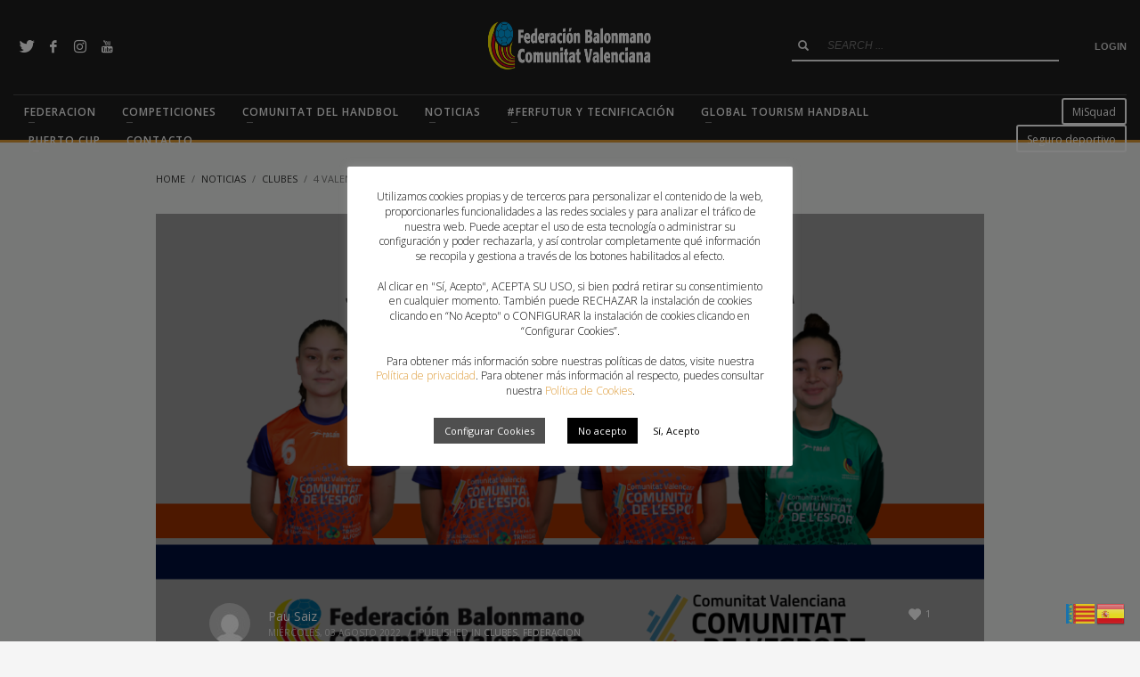

--- FILE ---
content_type: text/html; charset=UTF-8
request_url: https://fbmcv.es/4-valencianas-convocadas-al-car-sierra-nevada-con-la-generacion-2008-2009/
body_size: 23478
content:
<!DOCTYPE html>
<html lang="es">
<head>
<meta charset="UTF-8"/>
<meta name="twitter:widgets:csp" content="on"/>
<link rel="profile" href="http://gmpg.org/xfn/11"/>
<link rel="pingback" href="https://fbmcv.es/xmlrpc.php"/>

<meta name='robots' content='index, follow, max-image-preview:large, max-snippet:-1, max-video-preview:-1' />

	<!-- This site is optimized with the Yoast SEO plugin v26.8 - https://yoast.com/product/yoast-seo-wordpress/ -->
	<title>4 VALENCIANAS CONVOCADAS AL CAR SIERRA NEVADA CON LA GENERACIÓN 2008-2009 - ComunitatDelHandbol🧡💙</title>
	<link rel="canonical" href="https://fbmcv.es/4-valencianas-convocadas-al-car-sierra-nevada-con-la-generacion-2008-2009/" />
	<meta property="og:locale" content="es_ES" />
	<meta property="og:type" content="article" />
	<meta property="og:title" content="4 VALENCIANAS CONVOCADAS AL CAR SIERRA NEVADA CON LA GENERACIÓN 2008-2009 - ComunitatDelHandbol🧡💙" />
	<meta property="og:description" content="El CAR de Sierra Nevada acogerá a 38 jugadoras que trabajarán bajo las órdenes del seleccionador nacional absoluto, José Ignacio Prades, entre el 29 de agosto y el 5 de septiembre El Área Técnica de la Real Federación Española de Balonmano ha comunicado una nueva convocatoria de jugadoras de la&nbsp;Generación 2008/2009&nbsp;para realizar unas&nbsp;Jornadas de Tecnificación" />
	<meta property="og:url" content="https://fbmcv.es/4-valencianas-convocadas-al-car-sierra-nevada-con-la-generacion-2008-2009/" />
	<meta property="og:site_name" content="ComunitatDelHandbol🧡💙" />
	<meta property="article:published_time" content="2022-08-03T10:10:37+00:00" />
	<meta property="article:modified_time" content="2022-08-03T10:10:39+00:00" />
	<meta property="og:image" content="https://fbmcv.es/wp-content/uploads/2022/08/g08-09-car.png" />
	<meta property="og:image:width" content="1920" />
	<meta property="og:image:height" content="1080" />
	<meta property="og:image:type" content="image/png" />
	<meta name="author" content="Pau Saiz" />
	<meta name="twitter:card" content="summary_large_image" />
	<meta name="twitter:label1" content="Escrito por" />
	<meta name="twitter:data1" content="Pau Saiz" />
	<meta name="twitter:label2" content="Tiempo de lectura" />
	<meta name="twitter:data2" content="2 minutos" />
	<script type="application/ld+json" class="yoast-schema-graph">{"@context":"https://schema.org","@graph":[{"@type":"Article","@id":"https://fbmcv.es/4-valencianas-convocadas-al-car-sierra-nevada-con-la-generacion-2008-2009/#article","isPartOf":{"@id":"https://fbmcv.es/4-valencianas-convocadas-al-car-sierra-nevada-con-la-generacion-2008-2009/"},"author":{"name":"Pau Saiz","@id":"https://fbmcv.es/#/schema/person/6daebf2fbc3a85eb032417eb3b860afa"},"headline":"4 VALENCIANAS CONVOCADAS AL CAR SIERRA NEVADA CON LA GENERACIÓN 2008-2009","datePublished":"2022-08-03T10:10:37+00:00","dateModified":"2022-08-03T10:10:39+00:00","mainEntityOfPage":{"@id":"https://fbmcv.es/4-valencianas-convocadas-al-car-sierra-nevada-con-la-generacion-2008-2009/"},"wordCount":440,"commentCount":0,"image":{"@id":"https://fbmcv.es/4-valencianas-convocadas-al-car-sierra-nevada-con-la-generacion-2008-2009/#primaryimage"},"thumbnailUrl":"https://fbmcv.es/wp-content/uploads/2022/08/g08-09-car.png","keywords":["Andrea Palomero","CAR Sierra Nevada","Convocatorias Nacionales","Daniela Aguado","Erika Vladu","Generación 2008-2009","Grupo USA Handbol Mislata UPV","Handbol Onda","Hispanitas BM Petrer","Levante UDBM Marni"],"articleSection":["Clubes","Federacion"],"inLanguage":"es"},{"@type":"WebPage","@id":"https://fbmcv.es/4-valencianas-convocadas-al-car-sierra-nevada-con-la-generacion-2008-2009/","url":"https://fbmcv.es/4-valencianas-convocadas-al-car-sierra-nevada-con-la-generacion-2008-2009/","name":"4 VALENCIANAS CONVOCADAS AL CAR SIERRA NEVADA CON LA GENERACIÓN 2008-2009 - ComunitatDelHandbol🧡💙","isPartOf":{"@id":"https://fbmcv.es/#website"},"primaryImageOfPage":{"@id":"https://fbmcv.es/4-valencianas-convocadas-al-car-sierra-nevada-con-la-generacion-2008-2009/#primaryimage"},"image":{"@id":"https://fbmcv.es/4-valencianas-convocadas-al-car-sierra-nevada-con-la-generacion-2008-2009/#primaryimage"},"thumbnailUrl":"https://fbmcv.es/wp-content/uploads/2022/08/g08-09-car.png","datePublished":"2022-08-03T10:10:37+00:00","dateModified":"2022-08-03T10:10:39+00:00","author":{"@id":"https://fbmcv.es/#/schema/person/6daebf2fbc3a85eb032417eb3b860afa"},"breadcrumb":{"@id":"https://fbmcv.es/4-valencianas-convocadas-al-car-sierra-nevada-con-la-generacion-2008-2009/#breadcrumb"},"inLanguage":"es","potentialAction":[{"@type":"ReadAction","target":["https://fbmcv.es/4-valencianas-convocadas-al-car-sierra-nevada-con-la-generacion-2008-2009/"]}]},{"@type":"ImageObject","inLanguage":"es","@id":"https://fbmcv.es/4-valencianas-convocadas-al-car-sierra-nevada-con-la-generacion-2008-2009/#primaryimage","url":"https://fbmcv.es/wp-content/uploads/2022/08/g08-09-car.png","contentUrl":"https://fbmcv.es/wp-content/uploads/2022/08/g08-09-car.png","width":1920,"height":1080},{"@type":"BreadcrumbList","@id":"https://fbmcv.es/4-valencianas-convocadas-al-car-sierra-nevada-con-la-generacion-2008-2009/#breadcrumb","itemListElement":[{"@type":"ListItem","position":1,"name":"Home","item":"https://fbmcv.es/"},{"@type":"ListItem","position":2,"name":"Noticias","item":"https://fbmcv.es/noticias/"},{"@type":"ListItem","position":3,"name":"4 VALENCIANAS CONVOCADAS AL CAR SIERRA NEVADA CON LA GENERACIÓN 2008-2009"}]},{"@type":"WebSite","@id":"https://fbmcv.es/#website","url":"https://fbmcv.es/","name":"ComunitatDelHandbol🧡💙","description":"Federación de Balonmano de la Comunitat Valenciana","potentialAction":[{"@type":"SearchAction","target":{"@type":"EntryPoint","urlTemplate":"https://fbmcv.es/?s={search_term_string}"},"query-input":{"@type":"PropertyValueSpecification","valueRequired":true,"valueName":"search_term_string"}}],"inLanguage":"es"},{"@type":"Person","@id":"https://fbmcv.es/#/schema/person/6daebf2fbc3a85eb032417eb3b860afa","name":"Pau Saiz","image":{"@type":"ImageObject","inLanguage":"es","@id":"https://fbmcv.es/#/schema/person/image/","url":"https://secure.gravatar.com/avatar/9578049a484da24679b6ca4c5254ae1c58326365afa6663201522aaf5281e739?s=96&d=mm&r=g","contentUrl":"https://secure.gravatar.com/avatar/9578049a484da24679b6ca4c5254ae1c58326365afa6663201522aaf5281e739?s=96&d=mm&r=g","caption":"Pau Saiz"},"url":"https://fbmcv.es/author/comunicacion-fbmcv/"}]}</script>
	<!-- / Yoast SEO plugin. -->


<link rel='dns-prefetch' href='//fonts.googleapis.com' />
<link rel="alternate" title="oEmbed (JSON)" type="application/json+oembed" href="https://fbmcv.es/wp-json/oembed/1.0/embed?url=https%3A%2F%2Ffbmcv.es%2F4-valencianas-convocadas-al-car-sierra-nevada-con-la-generacion-2008-2009%2F" />
<link rel="alternate" title="oEmbed (XML)" type="text/xml+oembed" href="https://fbmcv.es/wp-json/oembed/1.0/embed?url=https%3A%2F%2Ffbmcv.es%2F4-valencianas-convocadas-al-car-sierra-nevada-con-la-generacion-2008-2009%2F&#038;format=xml" />
<style id='wp-img-auto-sizes-contain-inline-css' type='text/css'>
img:is([sizes=auto i],[sizes^="auto," i]){contain-intrinsic-size:3000px 1500px}
/*# sourceURL=wp-img-auto-sizes-contain-inline-css */
</style>

<link rel='stylesheet' id='zn_all_g_fonts-css' href='//fonts.googleapis.com/css?family=Montserrat%3A700%7CPlayfair+Display%3Aregular%2C700%2C900%7COpen+Sans%3A300%2Cregular%2C600%2C700%2C800&#038;ver=6.9' type='text/css' media='all' />
<style id='wp-emoji-styles-inline-css' type='text/css'>

	img.wp-smiley, img.emoji {
		display: inline !important;
		border: none !important;
		box-shadow: none !important;
		height: 1em !important;
		width: 1em !important;
		margin: 0 0.07em !important;
		vertical-align: -0.1em !important;
		background: none !important;
		padding: 0 !important;
	}
/*# sourceURL=wp-emoji-styles-inline-css */
</style>
<link rel='stylesheet' id='wp-block-library-css' href='https://fbmcv.es/wp-includes/css/dist/block-library/style.min.css?ver=6.9' type='text/css' media='all' />
<style id='wp-block-button-inline-css' type='text/css'>
.wp-block-button__link{align-content:center;box-sizing:border-box;cursor:pointer;display:inline-block;height:100%;text-align:center;word-break:break-word}.wp-block-button__link.aligncenter{text-align:center}.wp-block-button__link.alignright{text-align:right}:where(.wp-block-button__link){border-radius:9999px;box-shadow:none;padding:calc(.667em + 2px) calc(1.333em + 2px);text-decoration:none}.wp-block-button[style*=text-decoration] .wp-block-button__link{text-decoration:inherit}.wp-block-buttons>.wp-block-button.has-custom-width{max-width:none}.wp-block-buttons>.wp-block-button.has-custom-width .wp-block-button__link{width:100%}.wp-block-buttons>.wp-block-button.has-custom-font-size .wp-block-button__link{font-size:inherit}.wp-block-buttons>.wp-block-button.wp-block-button__width-25{width:calc(25% - var(--wp--style--block-gap, .5em)*.75)}.wp-block-buttons>.wp-block-button.wp-block-button__width-50{width:calc(50% - var(--wp--style--block-gap, .5em)*.5)}.wp-block-buttons>.wp-block-button.wp-block-button__width-75{width:calc(75% - var(--wp--style--block-gap, .5em)*.25)}.wp-block-buttons>.wp-block-button.wp-block-button__width-100{flex-basis:100%;width:100%}.wp-block-buttons.is-vertical>.wp-block-button.wp-block-button__width-25{width:25%}.wp-block-buttons.is-vertical>.wp-block-button.wp-block-button__width-50{width:50%}.wp-block-buttons.is-vertical>.wp-block-button.wp-block-button__width-75{width:75%}.wp-block-button.is-style-squared,.wp-block-button__link.wp-block-button.is-style-squared{border-radius:0}.wp-block-button.no-border-radius,.wp-block-button__link.no-border-radius{border-radius:0!important}:root :where(.wp-block-button .wp-block-button__link.is-style-outline),:root :where(.wp-block-button.is-style-outline>.wp-block-button__link){border:2px solid;padding:.667em 1.333em}:root :where(.wp-block-button .wp-block-button__link.is-style-outline:not(.has-text-color)),:root :where(.wp-block-button.is-style-outline>.wp-block-button__link:not(.has-text-color)){color:currentColor}:root :where(.wp-block-button .wp-block-button__link.is-style-outline:not(.has-background)),:root :where(.wp-block-button.is-style-outline>.wp-block-button__link:not(.has-background)){background-color:initial;background-image:none}
/*# sourceURL=https://fbmcv.es/wp-includes/blocks/button/style.min.css */
</style>
<style id='wp-block-buttons-inline-css' type='text/css'>
.wp-block-buttons{box-sizing:border-box}.wp-block-buttons.is-vertical{flex-direction:column}.wp-block-buttons.is-vertical>.wp-block-button:last-child{margin-bottom:0}.wp-block-buttons>.wp-block-button{display:inline-block;margin:0}.wp-block-buttons.is-content-justification-left{justify-content:flex-start}.wp-block-buttons.is-content-justification-left.is-vertical{align-items:flex-start}.wp-block-buttons.is-content-justification-center{justify-content:center}.wp-block-buttons.is-content-justification-center.is-vertical{align-items:center}.wp-block-buttons.is-content-justification-right{justify-content:flex-end}.wp-block-buttons.is-content-justification-right.is-vertical{align-items:flex-end}.wp-block-buttons.is-content-justification-space-between{justify-content:space-between}.wp-block-buttons.aligncenter{text-align:center}.wp-block-buttons:not(.is-content-justification-space-between,.is-content-justification-right,.is-content-justification-left,.is-content-justification-center) .wp-block-button.aligncenter{margin-left:auto;margin-right:auto;width:100%}.wp-block-buttons[style*=text-decoration] .wp-block-button,.wp-block-buttons[style*=text-decoration] .wp-block-button__link{text-decoration:inherit}.wp-block-buttons.has-custom-font-size .wp-block-button__link{font-size:inherit}.wp-block-buttons .wp-block-button__link{width:100%}.wp-block-button.aligncenter{text-align:center}
/*# sourceURL=https://fbmcv.es/wp-includes/blocks/buttons/style.min.css */
</style>
<style id='global-styles-inline-css' type='text/css'>
:root{--wp--preset--aspect-ratio--square: 1;--wp--preset--aspect-ratio--4-3: 4/3;--wp--preset--aspect-ratio--3-4: 3/4;--wp--preset--aspect-ratio--3-2: 3/2;--wp--preset--aspect-ratio--2-3: 2/3;--wp--preset--aspect-ratio--16-9: 16/9;--wp--preset--aspect-ratio--9-16: 9/16;--wp--preset--color--black: #000000;--wp--preset--color--cyan-bluish-gray: #abb8c3;--wp--preset--color--white: #ffffff;--wp--preset--color--pale-pink: #f78da7;--wp--preset--color--vivid-red: #cf2e2e;--wp--preset--color--luminous-vivid-orange: #ff6900;--wp--preset--color--luminous-vivid-amber: #fcb900;--wp--preset--color--light-green-cyan: #7bdcb5;--wp--preset--color--vivid-green-cyan: #00d084;--wp--preset--color--pale-cyan-blue: #8ed1fc;--wp--preset--color--vivid-cyan-blue: #0693e3;--wp--preset--color--vivid-purple: #9b51e0;--wp--preset--gradient--vivid-cyan-blue-to-vivid-purple: linear-gradient(135deg,rgb(6,147,227) 0%,rgb(155,81,224) 100%);--wp--preset--gradient--light-green-cyan-to-vivid-green-cyan: linear-gradient(135deg,rgb(122,220,180) 0%,rgb(0,208,130) 100%);--wp--preset--gradient--luminous-vivid-amber-to-luminous-vivid-orange: linear-gradient(135deg,rgb(252,185,0) 0%,rgb(255,105,0) 100%);--wp--preset--gradient--luminous-vivid-orange-to-vivid-red: linear-gradient(135deg,rgb(255,105,0) 0%,rgb(207,46,46) 100%);--wp--preset--gradient--very-light-gray-to-cyan-bluish-gray: linear-gradient(135deg,rgb(238,238,238) 0%,rgb(169,184,195) 100%);--wp--preset--gradient--cool-to-warm-spectrum: linear-gradient(135deg,rgb(74,234,220) 0%,rgb(151,120,209) 20%,rgb(207,42,186) 40%,rgb(238,44,130) 60%,rgb(251,105,98) 80%,rgb(254,248,76) 100%);--wp--preset--gradient--blush-light-purple: linear-gradient(135deg,rgb(255,206,236) 0%,rgb(152,150,240) 100%);--wp--preset--gradient--blush-bordeaux: linear-gradient(135deg,rgb(254,205,165) 0%,rgb(254,45,45) 50%,rgb(107,0,62) 100%);--wp--preset--gradient--luminous-dusk: linear-gradient(135deg,rgb(255,203,112) 0%,rgb(199,81,192) 50%,rgb(65,88,208) 100%);--wp--preset--gradient--pale-ocean: linear-gradient(135deg,rgb(255,245,203) 0%,rgb(182,227,212) 50%,rgb(51,167,181) 100%);--wp--preset--gradient--electric-grass: linear-gradient(135deg,rgb(202,248,128) 0%,rgb(113,206,126) 100%);--wp--preset--gradient--midnight: linear-gradient(135deg,rgb(2,3,129) 0%,rgb(40,116,252) 100%);--wp--preset--font-size--small: 13px;--wp--preset--font-size--medium: 20px;--wp--preset--font-size--large: 36px;--wp--preset--font-size--x-large: 42px;--wp--preset--spacing--20: 0.44rem;--wp--preset--spacing--30: 0.67rem;--wp--preset--spacing--40: 1rem;--wp--preset--spacing--50: 1.5rem;--wp--preset--spacing--60: 2.25rem;--wp--preset--spacing--70: 3.38rem;--wp--preset--spacing--80: 5.06rem;--wp--preset--shadow--natural: 6px 6px 9px rgba(0, 0, 0, 0.2);--wp--preset--shadow--deep: 12px 12px 50px rgba(0, 0, 0, 0.4);--wp--preset--shadow--sharp: 6px 6px 0px rgba(0, 0, 0, 0.2);--wp--preset--shadow--outlined: 6px 6px 0px -3px rgb(255, 255, 255), 6px 6px rgb(0, 0, 0);--wp--preset--shadow--crisp: 6px 6px 0px rgb(0, 0, 0);}:where(.is-layout-flex){gap: 0.5em;}:where(.is-layout-grid){gap: 0.5em;}body .is-layout-flex{display: flex;}.is-layout-flex{flex-wrap: wrap;align-items: center;}.is-layout-flex > :is(*, div){margin: 0;}body .is-layout-grid{display: grid;}.is-layout-grid > :is(*, div){margin: 0;}:where(.wp-block-columns.is-layout-flex){gap: 2em;}:where(.wp-block-columns.is-layout-grid){gap: 2em;}:where(.wp-block-post-template.is-layout-flex){gap: 1.25em;}:where(.wp-block-post-template.is-layout-grid){gap: 1.25em;}.has-black-color{color: var(--wp--preset--color--black) !important;}.has-cyan-bluish-gray-color{color: var(--wp--preset--color--cyan-bluish-gray) !important;}.has-white-color{color: var(--wp--preset--color--white) !important;}.has-pale-pink-color{color: var(--wp--preset--color--pale-pink) !important;}.has-vivid-red-color{color: var(--wp--preset--color--vivid-red) !important;}.has-luminous-vivid-orange-color{color: var(--wp--preset--color--luminous-vivid-orange) !important;}.has-luminous-vivid-amber-color{color: var(--wp--preset--color--luminous-vivid-amber) !important;}.has-light-green-cyan-color{color: var(--wp--preset--color--light-green-cyan) !important;}.has-vivid-green-cyan-color{color: var(--wp--preset--color--vivid-green-cyan) !important;}.has-pale-cyan-blue-color{color: var(--wp--preset--color--pale-cyan-blue) !important;}.has-vivid-cyan-blue-color{color: var(--wp--preset--color--vivid-cyan-blue) !important;}.has-vivid-purple-color{color: var(--wp--preset--color--vivid-purple) !important;}.has-black-background-color{background-color: var(--wp--preset--color--black) !important;}.has-cyan-bluish-gray-background-color{background-color: var(--wp--preset--color--cyan-bluish-gray) !important;}.has-white-background-color{background-color: var(--wp--preset--color--white) !important;}.has-pale-pink-background-color{background-color: var(--wp--preset--color--pale-pink) !important;}.has-vivid-red-background-color{background-color: var(--wp--preset--color--vivid-red) !important;}.has-luminous-vivid-orange-background-color{background-color: var(--wp--preset--color--luminous-vivid-orange) !important;}.has-luminous-vivid-amber-background-color{background-color: var(--wp--preset--color--luminous-vivid-amber) !important;}.has-light-green-cyan-background-color{background-color: var(--wp--preset--color--light-green-cyan) !important;}.has-vivid-green-cyan-background-color{background-color: var(--wp--preset--color--vivid-green-cyan) !important;}.has-pale-cyan-blue-background-color{background-color: var(--wp--preset--color--pale-cyan-blue) !important;}.has-vivid-cyan-blue-background-color{background-color: var(--wp--preset--color--vivid-cyan-blue) !important;}.has-vivid-purple-background-color{background-color: var(--wp--preset--color--vivid-purple) !important;}.has-black-border-color{border-color: var(--wp--preset--color--black) !important;}.has-cyan-bluish-gray-border-color{border-color: var(--wp--preset--color--cyan-bluish-gray) !important;}.has-white-border-color{border-color: var(--wp--preset--color--white) !important;}.has-pale-pink-border-color{border-color: var(--wp--preset--color--pale-pink) !important;}.has-vivid-red-border-color{border-color: var(--wp--preset--color--vivid-red) !important;}.has-luminous-vivid-orange-border-color{border-color: var(--wp--preset--color--luminous-vivid-orange) !important;}.has-luminous-vivid-amber-border-color{border-color: var(--wp--preset--color--luminous-vivid-amber) !important;}.has-light-green-cyan-border-color{border-color: var(--wp--preset--color--light-green-cyan) !important;}.has-vivid-green-cyan-border-color{border-color: var(--wp--preset--color--vivid-green-cyan) !important;}.has-pale-cyan-blue-border-color{border-color: var(--wp--preset--color--pale-cyan-blue) !important;}.has-vivid-cyan-blue-border-color{border-color: var(--wp--preset--color--vivid-cyan-blue) !important;}.has-vivid-purple-border-color{border-color: var(--wp--preset--color--vivid-purple) !important;}.has-vivid-cyan-blue-to-vivid-purple-gradient-background{background: var(--wp--preset--gradient--vivid-cyan-blue-to-vivid-purple) !important;}.has-light-green-cyan-to-vivid-green-cyan-gradient-background{background: var(--wp--preset--gradient--light-green-cyan-to-vivid-green-cyan) !important;}.has-luminous-vivid-amber-to-luminous-vivid-orange-gradient-background{background: var(--wp--preset--gradient--luminous-vivid-amber-to-luminous-vivid-orange) !important;}.has-luminous-vivid-orange-to-vivid-red-gradient-background{background: var(--wp--preset--gradient--luminous-vivid-orange-to-vivid-red) !important;}.has-very-light-gray-to-cyan-bluish-gray-gradient-background{background: var(--wp--preset--gradient--very-light-gray-to-cyan-bluish-gray) !important;}.has-cool-to-warm-spectrum-gradient-background{background: var(--wp--preset--gradient--cool-to-warm-spectrum) !important;}.has-blush-light-purple-gradient-background{background: var(--wp--preset--gradient--blush-light-purple) !important;}.has-blush-bordeaux-gradient-background{background: var(--wp--preset--gradient--blush-bordeaux) !important;}.has-luminous-dusk-gradient-background{background: var(--wp--preset--gradient--luminous-dusk) !important;}.has-pale-ocean-gradient-background{background: var(--wp--preset--gradient--pale-ocean) !important;}.has-electric-grass-gradient-background{background: var(--wp--preset--gradient--electric-grass) !important;}.has-midnight-gradient-background{background: var(--wp--preset--gradient--midnight) !important;}.has-small-font-size{font-size: var(--wp--preset--font-size--small) !important;}.has-medium-font-size{font-size: var(--wp--preset--font-size--medium) !important;}.has-large-font-size{font-size: var(--wp--preset--font-size--large) !important;}.has-x-large-font-size{font-size: var(--wp--preset--font-size--x-large) !important;}
/*# sourceURL=global-styles-inline-css */
</style>
<style id='core-block-supports-inline-css' type='text/css'>
.wp-container-core-buttons-is-layout-16018d1d{justify-content:center;}
/*# sourceURL=core-block-supports-inline-css */
</style>

<style id='classic-theme-styles-inline-css' type='text/css'>
/*! This file is auto-generated */
.wp-block-button__link{color:#fff;background-color:#32373c;border-radius:9999px;box-shadow:none;text-decoration:none;padding:calc(.667em + 2px) calc(1.333em + 2px);font-size:1.125em}.wp-block-file__button{background:#32373c;color:#fff;text-decoration:none}
/*# sourceURL=/wp-includes/css/classic-themes.min.css */
</style>
<link rel='stylesheet' id='wp-components-css' href='https://fbmcv.es/wp-includes/css/dist/components/style.min.css?ver=6.9' type='text/css' media='all' />
<link rel='stylesheet' id='wp-preferences-css' href='https://fbmcv.es/wp-includes/css/dist/preferences/style.min.css?ver=6.9' type='text/css' media='all' />
<link rel='stylesheet' id='wp-block-editor-css' href='https://fbmcv.es/wp-includes/css/dist/block-editor/style.min.css?ver=6.9' type='text/css' media='all' />
<link rel='stylesheet' id='wp-reusable-blocks-css' href='https://fbmcv.es/wp-includes/css/dist/reusable-blocks/style.min.css?ver=6.9' type='text/css' media='all' />
<link rel='stylesheet' id='wp-patterns-css' href='https://fbmcv.es/wp-includes/css/dist/patterns/style.min.css?ver=6.9' type='text/css' media='all' />
<link rel='stylesheet' id='wp-editor-css' href='https://fbmcv.es/wp-includes/css/dist/editor/style.min.css?ver=6.9' type='text/css' media='all' />
<link rel='stylesheet' id='block-robo-gallery-style-css-css' href='https://fbmcv.es/wp-content/plugins/robo-gallery/includes/extensions/block/dist/blocks.style.build.css?ver=5.1.2' type='text/css' media='all' />
<link rel='stylesheet' id='cookie-law-info-css' href='https://fbmcv.es/wp-content/plugins/cookie-law-info/legacy/public/css/cookie-law-info-public.css?ver=3.4.0' type='text/css' media='all' />
<link rel='stylesheet' id='cookie-law-info-gdpr-css' href='https://fbmcv.es/wp-content/plugins/cookie-law-info/legacy/public/css/cookie-law-info-gdpr.css?ver=3.4.0' type='text/css' media='all' />
<link rel='stylesheet' id='wpcdt-public-css-css' href='https://fbmcv.es/wp-content/plugins/countdown-timer-ultimate/assets/css/wpcdt-public.css?ver=2.6.9' type='text/css' media='all' />
<link rel='stylesheet' id='document-gallery-css' href='https://fbmcv.es/wp-content/plugins/document-gallery/src/assets/css/style.min.css?ver=5.1.0' type='text/css' media='all' />
<link rel='stylesheet' id='plhg-main-css-css' href='https://fbmcv.es/wp-content/plugins/hogash-post-love/assets/frontend/css/plhg-styles.css?ver=1.0.0' type='text/css' media='all' />
<link rel='stylesheet' id='kallyas-styles-css' href='https://fbmcv.es/wp-content/themes/kallyas/style.css?ver=4.19.2' type='text/css' media='all' />
<link rel='stylesheet' id='th-bootstrap-styles-css' href='https://fbmcv.es/wp-content/themes/kallyas/css/bootstrap.min.css?ver=4.19.2' type='text/css' media='all' />
<link rel='stylesheet' id='th-theme-template-styles-css' href='https://fbmcv.es/wp-content/themes/kallyas/css/template.min.css?ver=4.19.2' type='text/css' media='all' />
<link rel='stylesheet' id='zion-frontend-css' href='https://fbmcv.es/wp-content/themes/kallyas/framework/zion-builder/assets/css/znb_frontend.css?ver=1.1.1' type='text/css' media='all' />
<link rel='stylesheet' id='8924-layout.css-css' href='//fbmcv.es/wp-content/uploads/zion-builder/cache/8924-layout.css?ver=7c9ed8b7cbd314f367a8f59a5c99400a' type='text/css' media='all' />
<link rel='stylesheet' id='kallyas-addon-nav-overlay-css-css' href='https://fbmcv.es/wp-content/plugins/kallyas-addon-nav-overlay/assets/styles.min.css?ver=1.0.10' type='text/css' media='all' />
<link rel='stylesheet' id='th-theme-print-stylesheet-css' href='https://fbmcv.es/wp-content/themes/kallyas/css/print.css?ver=4.19.2' type='text/css' media='print' />
<link rel='stylesheet' id='th-theme-options-styles-css' href='//fbmcv.es/wp-content/uploads/zn_dynamic.css?ver=1742901209' type='text/css' media='all' />
<link rel='stylesheet' id='wp-block-paragraph-css' href='https://fbmcv.es/wp-includes/blocks/paragraph/style.min.css?ver=6.9' type='text/css' media='all' />
<link rel='stylesheet' id='wp-block-list-css' href='https://fbmcv.es/wp-includes/blocks/list/style.min.css?ver=6.9' type='text/css' media='all' />
		<script type="text/javascript">
			ajaxurl = typeof(ajaxurl) !== 'string' ? 'https://fbmcv.es/wp-admin/admin-ajax.php' : ajaxurl;
		</script>
		<script type="text/javascript" src="https://fbmcv.es/wp-includes/js/jquery/jquery.min.js?ver=3.7.1" id="jquery-core-js"></script>
<script type="text/javascript" src="https://fbmcv.es/wp-includes/js/jquery/jquery-migrate.min.js?ver=3.4.1" id="jquery-migrate-js"></script>
<script type="text/javascript" id="cookie-law-info-js-extra">
/* <![CDATA[ */
var Cli_Data = {"nn_cookie_ids":[],"cookielist":[],"non_necessary_cookies":[],"ccpaEnabled":"","ccpaRegionBased":"","ccpaBarEnabled":"","strictlyEnabled":["necessary","obligatoire"],"ccpaType":"gdpr","js_blocking":"1","custom_integration":"","triggerDomRefresh":"","secure_cookies":""};
var cli_cookiebar_settings = {"animate_speed_hide":"500","animate_speed_show":"500","background":"#ffffff","border":"#b1a6a6c2","border_on":"","button_1_button_colour":"#ffffff","button_1_button_hover":"#cccccc","button_1_link_colour":"#000000","button_1_as_button":"1","button_1_new_win":"","button_2_button_colour":"#333","button_2_button_hover":"#292929","button_2_link_colour":"#444","button_2_as_button":"","button_2_hidebar":"","button_3_button_colour":"#000000","button_3_button_hover":"#000000","button_3_link_colour":"#fff","button_3_as_button":"1","button_3_new_win":"","button_4_button_colour":"#4f4f4f","button_4_button_hover":"#3f3f3f","button_4_link_colour":"#ffffff","button_4_as_button":"1","button_7_button_colour":"#61a229","button_7_button_hover":"#4e8221","button_7_link_colour":"#fff","button_7_as_button":"1","button_7_new_win":"","font_family":"inherit","header_fix":"","notify_animate_hide":"1","notify_animate_show":"1","notify_div_id":"#cookie-law-info-bar","notify_position_horizontal":"right","notify_position_vertical":"bottom","scroll_close":"","scroll_close_reload":"","accept_close_reload":"","reject_close_reload":"","showagain_tab":"1","showagain_background":"#fff","showagain_border":"#000","showagain_div_id":"#cookie-law-info-again","showagain_x_position":"50px","text":"#000000","show_once_yn":"","show_once":"10000","logging_on":"","as_popup":"","popup_overlay":"1","bar_heading_text":"","cookie_bar_as":"popup","popup_showagain_position":"bottom-left","widget_position":"left"};
var log_object = {"ajax_url":"https://fbmcv.es/wp-admin/admin-ajax.php"};
//# sourceURL=cookie-law-info-js-extra
/* ]]> */
</script>
<script type="text/javascript" src="https://fbmcv.es/wp-content/plugins/cookie-law-info/legacy/public/js/cookie-law-info-public.js?ver=3.4.0" id="cookie-law-info-js"></script>
<script type="text/javascript" id="plhg-main-script-js-extra">
/* <![CDATA[ */
var plhg_script_vars = {"ajaxurl":"https://fbmcv.es/wp-admin/admin-ajax.php","nonce":"559cc898ca","error_message":"Sorry, there was a problem processing your request."};
//# sourceURL=plhg-main-script-js-extra
/* ]]> */
</script>
<script type="text/javascript" src="https://fbmcv.es/wp-content/plugins/hogash-post-love/assets/frontend/js/script.js?ver=1.0.0" id="plhg-main-script-js"></script>
<link rel="https://api.w.org/" href="https://fbmcv.es/wp-json/" /><link rel="alternate" title="JSON" type="application/json" href="https://fbmcv.es/wp-json/wp/v2/posts/8924" /><link rel="EditURI" type="application/rsd+xml" title="RSD" href="https://fbmcv.es/xmlrpc.php?rsd" />

<link rel='shortlink' href='https://fbmcv.es/?p=8924' />
<!-- Global site tag (gtag.js) - Google Analytics -->
<script type="text/plain" data-cli-class="cli-blocker-script"  data-cli-script-type="non-necessary" data-cli-block="true"  data-cli-element-position="head" async src="https://www.googletagmanager.com/gtag/js?id=UA-143024285-1"></script>
<script type="text/plain" data-cli-class="cli-blocker-script"  data-cli-script-type="non-necessary" data-cli-block="true"  data-cli-element-position="head">
  window.dataLayer = window.dataLayer || [];
  function gtag(){dataLayer.push(arguments);}
  gtag('js', new Date());

  gtag('config', 'UA-143024285-1');
</script>
		<meta name="theme-color"
			  content="#dd9933">
				<meta name="viewport" content="width=device-width, initial-scale=1, maximum-scale=1"/>
		
		<!--[if lte IE 8]>
		<script type="text/javascript">
			var $buoop = {
				vs: {i: 10, f: 25, o: 12.1, s: 7, n: 9}
			};

			$buoop.ol = window.onload;

			window.onload = function () {
				try {
					if ($buoop.ol) {
						$buoop.ol()
					}
				}
				catch (e) {
				}

				var e = document.createElement("script");
				e.setAttribute("type", "text/javascript");
				e.setAttribute("src", "https://browser-update.org/update.js");
				document.body.appendChild(e);
			};
		</script>
		<![endif]-->

		<!-- for IE6-8 support of HTML5 elements -->
		<!--[if lt IE 9]>
		<script src="//html5shim.googlecode.com/svn/trunk/html5.js"></script>
		<![endif]-->
		
	<!-- Fallback for animating in viewport -->
	<noscript>
		<style type="text/css" media="screen">
			.zn-animateInViewport {visibility: visible;}
		</style>
	</noscript>
	<link rel="icon" href="https://fbmcv.es/wp-content/uploads/2019/05/cropped-fbmcv_logo_icono_-32x32.png" sizes="32x32" />
<link rel="icon" href="https://fbmcv.es/wp-content/uploads/2019/05/cropped-fbmcv_logo_icono_-192x192.png" sizes="192x192" />
<link rel="apple-touch-icon" href="https://fbmcv.es/wp-content/uploads/2019/05/cropped-fbmcv_logo_icono_-180x180.png" />
<meta name="msapplication-TileImage" content="https://fbmcv.es/wp-content/uploads/2019/05/cropped-fbmcv_logo_icono_-270x270.png" />
				<style type="text/css" id="c4wp-checkout-css">
					.woocommerce-checkout .c4wp_captcha_field {
						margin-bottom: 10px;
						margin-top: 15px;
						position: relative;
						display: inline-block;
					}
				</style>
							<style type="text/css" id="c4wp-v3-lp-form-css">
				.login #login, .login #lostpasswordform {
					min-width: 350px !important;
				}
				.wpforms-field-c4wp iframe {
					width: 100% !important;
				}
			</style>
			</head>

<body  class="wp-singular post-template-default single single-post postid-8924 single-format-standard wp-theme-kallyas kl-follow-menu kl-skin--light" itemscope="itemscope" itemtype="https://schema.org/WebPage" >


<div class="login_register_stuff">		<!-- Login/Register Modal forms - hidden by default to be opened through modal -->
			<div id="login_panel" class="loginbox-popup auth-popup mfp-hide">
				<div class="inner-container login-panel auth-popup-panel">
					<h3 class="m_title_ext auth-popup-title" itemprop="alternativeHeadline" >SIGN IN YOUR ACCOUNT TO HAVE ACCESS TO DIFFERENT FEATURES</h3>
					<form id="login_form" name="login_form" method="post" class="zn_form_login znhg-ajax-login-form" action="https://fbmcv.es/wp-login.php">

						<div class="zn_form_login-result"></div>

						<div class="form-group kl-fancy-form">
							<input type="text" id="kl-username" name="log" class="form-control inputbox kl-fancy-form-input kl-fw-input"
								   placeholder="eg: james_smith"/>
							<label class="kl-font-alt kl-fancy-form-label">USERNAME</label>
						</div>

						<div class="form-group kl-fancy-form">
							<input type="password" id="kl-password" name="pwd" class="form-control inputbox kl-fancy-form-input kl-fw-input"
								   placeholder="type password"/>
							<label class="kl-font-alt kl-fancy-form-label">PASSWORD</label>
						</div>

						<!-- CAPTCHA added with CAPTCHA 4WP plugin. More information: https://captcha4wp.com --><div class="c4wp_captcha_field" style="margin-bottom: 10px" data-nonce="9e0e436d6a"><div id="c4wp_captcha_field_1" class="c4wp_captcha_field_div"></div></div><!-- / CAPTCHA by CAPTCHA 4WP plugin -->
						<label class="zn_remember auth-popup-remember" for="kl-rememberme">
							<input type="checkbox" name="rememberme" id="kl-rememberme" value="forever" class="auth-popup-remember-chb"/>
							 Remember Me						</label>

						<input type="submit" id="login" name="submit_button" class="btn zn_sub_button btn-fullcolor btn-md"
							   value="LOG IN"/>

						<input type="hidden" value="login" class="" name="zn_form_action"/>
						<input type="hidden" value="zn_do_login" class="" name="action"/>

						<div class="links auth-popup-links">
														<a href="#forgot_panel" class="kl-login-box auth-popup-link">FORGOT YOUR PASSWORD?</a>
						</div>
					</form>
				</div>
			</div>
		<!-- end login panel -->
				<div id="forgot_panel" class="loginbox-popup auth-popup forgot-popup mfp-hide">
			<div class="inner-container forgot-panel auth-popup-panel">
				<h3 class="m_title m_title_ext text-custom auth-popup-title" itemprop="alternativeHeadline" >FORGOT YOUR DETAILS?</h3>
				<form id="forgot_form" name="login_form" method="post" class="zn_form_lost_pass" action="https://fbmcv.es/wp-login.php?action=lostpassword">
					<div class="zn_form_login-result"></div>
					<div class="form-group kl-fancy-form">
						<input type="text" id="forgot-email" name="user_login" class="form-control inputbox kl-fancy-form-input kl-fw-input" placeholder="..."/>
						<label class="kl-font-alt kl-fancy-form-label">USERNAME OR EMAIL</label>
					</div>
					<input type="hidden" name="wc_reset_password" value="true">
					<input type="hidden" id="_wpnonce" name="_wpnonce" value="5c2c93dc4f" /><input type="hidden" name="_wp_http_referer" value="/4-valencianas-convocadas-al-car-sierra-nevada-con-la-generacion-2008-2009/" />					<div class="form-group">
						<input type="submit" id="recover" name="submit" class="btn btn-block zn_sub_button btn-fullcolor btn-md" value="SEND MY DETAILS!"/>
					</div>
					<div class="links auth-popup-links">
						<a href="#login_panel" class="kl-login-box auth-popup-link">AAH, WAIT, I REMEMBER NOW!</a>
					</div>
				</form>
			</div>
		</div><!-- end forgot pwd. panel -->
		</div><!-- end login register stuff -->		<div id="fb-root"></div>
		<script>(function (d, s, id) {
			var js, fjs = d.getElementsByTagName(s)[0];
			if (d.getElementById(id)) {return;}
			js = d.createElement(s); js.id = id;
			js.src = "https://connect.facebook.net/en_US/sdk.js#xfbml=1&version=v3.0";
			fjs.parentNode.insertBefore(js, fjs);
		}(document, 'script', 'facebook-jssdk'));</script>
		
<div id="zn-nav-overlay" class="znNavOvr znNavOvr--layoutS3 znNavOvr--animation1 znNavOvr--theme-light">

	<div class="znNavOvr-inner ">

		<div class="znNavOvr-s3-left"><div class="hidden-lg"><div class="znNavOvr-logo znNavOvr-opEffect"><a href="https://fbmcv.es/"><img src="https://fbmcv.es/wp-content/uploads/2019/05/fbmcv_logo_w_80px.png" alt="ComunitatDelHandbol🧡💙" title="Federación de Balonmano de la Comunitat Valenciana"></a></div></div><div class="znNavOvr-menuWrapper"></div></div><div class="znNavOvr-s3-right"><div class="znNavOvr-s3-rightTop"><div class="visible-lg"><div class="znNavOvr-logo znNavOvr-opEffect"><a href="https://fbmcv.es/"><img src="https://fbmcv.es/wp-content/uploads/2019/05/fbmcv_logo_w_80px.png" alt="ComunitatDelHandbol🧡💙" title="Federación de Balonmano de la Comunitat Valenciana"></a></div></div><div class="znNavOvr-customText-wrapper znNavOvr-opEffect"><div class="znNavOvr-customText">Federación de Balonmano de la Comunitat Valenciana</div></div></div><div class="znNavOvr-s3-rightBottom"><div class="znNavOvr-socialIcons-wrapper znNavOvr-opEffect"><ul class="znNavOvr-socialIcons"><li><a href="https://twitter.com/fbmcv?lang=es" data-zniconfam="kl-social-icons" data-zn_icon="" target="_blank" title="Twitter"></a></li><li><a href="https://www.facebook.com/fbmcv" data-zniconfam="kl-social-icons" data-zn_icon="" target="_blank" title="Facebook"></a></li><li><a href="https://www.instagram.com/fedbmcv/" data-zniconfam="kl-social-icons" data-zn_icon="" target="_blank" title="Instagram"></a></li><li><a href="https://www.youtube.com/user/FBMCV/" data-zniconfam="kl-social-icons" data-zn_icon="" target="_blank" title="YouTube"></a></li></ul></div><div class="znNavOvr-copyText-wrapper znNavOvr-opEffect"><div class="znNavOvr-copyText">Desarrollado por <a href="https://toools.es" target="_blank">TOOOLS</a>.</div></div></div></div>
	</div>

	<a href="#" class="znNavOvr-close znNavOvr-close--trSmall" id="znNavOvr-close">
		<span></span>
		<svg x="0px" y="0px" width="54px" height="54px" viewBox="0 0 54 54">
			<circle fill="transparent" stroke="#656e79" stroke-width="1" cx="27" cy="27" r="25" stroke-dasharray="157 157" stroke-dashoffset="157"></circle>
		</svg>
	</a>
</div>

<div id="page_wrapper">

<header id="header" class="site-header  style17 cta_button  header--follow   headerstyle-xs--image_color  sticky-resize headerstyle--image_color site-header--relative nav-th--light style9 sheader-sh--light"  data-original-sticky-textscheme="sh--light"  role="banner" itemscope="itemscope" itemtype="https://schema.org/WPHeader" >
		<div class="site-header-wrapper sticky-top-area sticky-main-area">

		<div class="site-header-top-wrapper topbar-style--default  sh--light">

			<div class="siteheader-container container">

				

			</div>
		</div><!-- /.site-header-top-wrapper -->

		<div class="kl-top-header site-header-main-wrapper clearfix  header-no-top   sh--light">

			<div class="container siteheader-container ">

				<div class='fxb-col fxb-basis-auto'>

					

<div class="fxb-row site-header-row site-header-main ">

	<div class='fxb-col fxb fxb-start-x fxb-center-y fxb-basis-20 site-header-col-left site-header-main-left'>
		<ul class="sh-component social-icons sc--clean topnav navRight topnav-no-hdnav"><li class="topnav-li social-icons-li"><a href="https://twitter.com/fbmcv?lang=es" data-zniconfam="kl-social-icons" data-zn_icon="" target="_blank" class="topnav-item social-icons-item scheader-icon-" title="Twitter"></a></li><li class="topnav-li social-icons-li"><a href="https://www.facebook.com/fbmcv" data-zniconfam="kl-social-icons" data-zn_icon="" target="_blank" class="topnav-item social-icons-item scheader-icon-" title="Facebook"></a></li><li class="topnav-li social-icons-li"><a href="https://www.instagram.com/fedbmcv/" data-zniconfam="kl-social-icons" data-zn_icon="" target="_blank" class="topnav-item social-icons-item scheader-icon-" title="Instagram"></a></li><li class="topnav-li social-icons-li"><a href="https://www.youtube.com/user/FBMCV/" data-zniconfam="kl-social-icons" data-zn_icon="" target="_blank" class="topnav-item social-icons-item scheader-icon-" title="YouTube"></a></li></ul>	</div>

	<div class='fxb-col fxb fxb-center-x fxb-center-y fxb-basis-auto site-header-col-center site-header-main-center'>
				<div id="logo-container" class="logo-container hasInfoCard  logosize--no zn-original-logo">
			<!-- Logo -->
			<h3 class='site-logo logo ' id='logo'><a href='https://fbmcv.es/' class='site-logo-anch'><img class="logo-img site-logo-img" src="https://fbmcv.es/wp-content/uploads/2023/01/Head-web-04.png" width="185" height="55"  alt="ComunitatDelHandbol🧡💙" title="Federación de Balonmano de la Comunitat Valenciana" data-mobile-logo="https://fbmcv.es/wp-content/uploads/2023/01/Head-web-04.png" /></a></h3>			<!-- InfoCard -->
			
		<div id="infocard" class="logo-infocard">
			<div class="custom ">
				<div class="row">
					<div class="col-sm-5">
						<div class="infocard-wrapper text-center">
															<p><img src="https://fbmcv.es/wp-content/uploads/2019/05/fbmcv_logo_icono_.png" alt="ComunitatDelHandbol🧡💙"></p>
																						<p>Federación de Balonmano Comunitat Valenciana</p>													</div>
					</div>

					<div class="col-sm-7">
						<div class="custom contact-details">

														<p>
																	<strong>T: 963 844 537</strong><br>								
																	Email:&nbsp;<a href="mailto:administracion@fbmcv.com">administracion@fbmcv.com</a>
															</p>
							
															<p>
								Federación de Balonmano de la Comunitat Valenciana<br/>Teruel, 15 - 4º - Escalera B | 46008 - Valencia								</p>
							
															<a href="https://goo.gl/maps/eBHdRteksvXy5Tdn7" target="_blank" class="map-link">
									<span class="glyphicon glyphicon-map-marker kl-icon-white"></span>
									<span>Open in Google Maps</span>
								</a>
							
						</div>

						<div style="height:20px;"></div>

						<ul class="social-icons sc--clean"><li class="social-icons-li"><a href="https://twitter.com/fbmcv?lang=es" data-zniconfam="kl-social-icons" data-zn_icon="" target="_blank" title="Twitter"></a></li><li class="social-icons-li"><a href="https://www.facebook.com/fbmcv" data-zniconfam="kl-social-icons" data-zn_icon="" target="_blank" title="Facebook"></a></li><li class="social-icons-li"><a href="https://www.instagram.com/fedbmcv/" data-zniconfam="kl-social-icons" data-zn_icon="" target="_blank" title="Instagram"></a></li><li class="social-icons-li"><a href="https://www.youtube.com/user/FBMCV/" data-zniconfam="kl-social-icons" data-zn_icon="" target="_blank" title="YouTube"></a></li></ul>					</div>
				</div>
			</div>
		</div>
			</div>

			</div>

	<div class='fxb-col fxb fxb-end-x fxb-center-y fxb-basis-20 site-header-col-right site-header-main-right'>

		<div class='fxb-col fxb fxb-end-x fxb-center-y fxb-basis-20 site-header-main-right-top'>
						
		<div id="search" class="sh-component header-search headsearch--bord">

			<a href="#" class="searchBtn header-search-button">
				<span class="glyphicon glyphicon-search kl-icon-white"></span>
			</a>

			<div class="search-container header-search-container">
				
<form id="searchform" class="gensearch__form" action="https://fbmcv.es/" method="get">
	<input id="s" name="s" value="" class="inputbox gensearch__input" type="text" placeholder="SEARCH ..." />
	<button type="submit" id="searchsubmit" value="go" class="gensearch__submit glyphicon glyphicon-search"></button>
	</form>			</div>
		</div>

		<ul class="sh-component topnav navRight topnav--log topnav-no-sc topnav-no-hdnav"><li class="topnav-li"><a href="#login_panel" class="kl-login-box topnav-item"><i class="glyphicon glyphicon-log-in visible-xs xs-icon"></i><span class="hidden-xs">LOGIN</span></a></li></ul>		</div>

		
	</div>

</div><!-- /.site-header-main -->


				</div>

							</div><!-- /.siteheader-container -->

		</div><!-- /.site-header-main-wrapper -->

		
<div class="kl-main-header site-header-bottom-wrapper clearfix  sh--light">

	<div class="container siteheader-container">

		<div class="separator site-header-separator "></div>
				<div class="fxb-row site-header-row site-header-bottom ">


			<div class='fxb-col fxb fxb-start-x fxb-center-y fxb-basis-auto site-header-col-left site-header-bottom-left'>
							</div>


			<div class='fxb-col fxb fxb-center-x fxb-center-y fxb-basis-auto site-header-col-center site-header-bottom-center'>
						<div class="sh-component main-menu-wrapper" role="navigation" itemscope="itemscope" itemtype="https://schema.org/SiteNavigationElement" >

					<div class="zn-res-menuwrapper">
			<a href="#" class="zn-res-trigger zn-menuBurger zn-menuBurger--3--s zn-menuBurger--anim1 " id="zn-res-trigger">
				<span></span>
				<span></span>
				<span></span>
			</a>
		</div><!-- end responsive menu -->
		<div id="main-menu" class="main-nav mainnav--overlay mainnav--active-bg mainnav--pointer-dash nav-mm--dark zn_mega_wrapper "><ul id="menu-menu-principal" class="main-menu main-menu-nav zn_mega_menu "><li id="menu-item-6864" class="main-menu-item menu-item menu-item-type-post_type menu-item-object-page menu-item-has-children menu-item-6864  main-menu-item-top  menu-item-even menu-item-depth-0"><a href="https://fbmcv.es/federacion/" class=" main-menu-link main-menu-link-top"><span>FEDERACION</span></a>
<ul class="sub-menu clearfix">
	<li id="menu-item-1263" class="main-menu-item menu-item menu-item-type-post_type menu-item-object-page menu-item-1263  main-menu-item-sub  menu-item-odd menu-item-depth-1"><a href="https://fbmcv.es/saluda-del-presidente/" class=" main-menu-link main-menu-link-sub"><span>SALUDA DEL PRESIDENTE</span></a></li>
	<li id="menu-item-1408" class="main-menu-item menu-item menu-item-type-post_type menu-item-object-page menu-item-1408  main-menu-item-sub  menu-item-odd menu-item-depth-1"><a href="https://fbmcv.es/directiva/" class=" main-menu-link main-menu-link-sub"><span>JUNTA DIRECTIVA</span></a></li>
	<li id="menu-item-6867" class="main-menu-item menu-item menu-item-type-post_type menu-item-object-page menu-item-6867  main-menu-item-sub  menu-item-odd menu-item-depth-1"><a href="https://fbmcv.es/nosotros/" class=" main-menu-link main-menu-link-sub"><span>NOSOTROS</span></a></li>
	<li id="menu-item-1418" class="main-menu-item menu-item menu-item-type-post_type menu-item-object-page menu-item-1418  main-menu-item-sub  menu-item-odd menu-item-depth-1"><a href="https://fbmcv.es/delegaciones/" class=" main-menu-link main-menu-link-sub"><span>DELEGACIONES</span></a></li>
	<li id="menu-item-11999" class="main-menu-item menu-item menu-item-type-post_type menu-item-object-page menu-item-11999  main-menu-item-sub  menu-item-odd menu-item-depth-1"><a href="https://fbmcv.es/canal-etico/" class=" main-menu-link main-menu-link-sub"><span>CANAL ÉTICO</span></a></li>
	<li id="menu-item-1429" class="main-menu-item menu-item menu-item-type-post_type menu-item-object-page menu-item-1429  main-menu-item-sub  menu-item-odd menu-item-depth-1"><a href="https://fbmcv.es/ley-de-transparencia/" class=" main-menu-link main-menu-link-sub"><span>PORTAL DE TRANSPARENCIA</span></a></li>
</ul>
</li>
<li id="menu-item-1257" class="main-menu-item menu-item menu-item-type-custom menu-item-object-custom menu-item-has-children menu-item-1257  main-menu-item-top  menu-item-even menu-item-depth-0"><a href="#" class=" main-menu-link main-menu-link-top"><span>COMPETICIONES</span></a>
<ul class="sub-menu clearfix">
	<li id="menu-item-1261" class="main-menu-item menu-item menu-item-type-post_type menu-item-object-page menu-item-1261  main-menu-item-sub  menu-item-odd menu-item-depth-1"><a href="https://fbmcv.es/balonmano-pista/" class=" main-menu-link main-menu-link-sub"><span>PISTA &#8211; FEDERADO</span></a></li>
	<li id="menu-item-13864" class="main-menu-item menu-item menu-item-type-post_type menu-item-object-page menu-item-13864  main-menu-item-sub  menu-item-odd menu-item-depth-1"><a href="https://fbmcv.es/pista-jocs-esportius/" class=" main-menu-link main-menu-link-sub"><span>PISTA – JOCS ESPORTIUS</span></a></li>
	<li id="menu-item-1260" class="main-menu-item menu-item menu-item-type-post_type menu-item-object-page menu-item-1260  main-menu-item-sub  menu-item-odd menu-item-depth-1"><a href="https://fbmcv.es/balonmano-playa/" class=" main-menu-link main-menu-link-sub"><span>PLAYA &#8211; FEDERADO</span></a></li>
	<li id="menu-item-13694" class="main-menu-item menu-item menu-item-type-custom menu-item-object-custom menu-item-13694  main-menu-item-sub  menu-item-odd menu-item-depth-1"><a href="#" class=" main-menu-link main-menu-link-sub"><span>PLAYA &#8211; JOCS ESPORTIUS</span></a></li>
	<li id="menu-item-13245" class="main-menu-item menu-item menu-item-type-post_type menu-item-object-page menu-item-13245  main-menu-item-sub  menu-item-odd menu-item-depth-1"><a href="https://fbmcv.es/lliga-handbol-platja/" class=" main-menu-link main-menu-link-sub"><span>PLAYA &#8211; CLAS. FINALES</span></a></li>
	<li id="menu-item-12000" class="main-menu-item menu-item menu-item-type-post_type menu-item-object-page menu-item-12000  main-menu-item-sub  menu-item-odd menu-item-depth-1"><a href="https://fbmcv.es/comite-de-arbitros/" class=" main-menu-link main-menu-link-sub"><span>COMITÉ ÁRBITROS</span></a></li>
	<li id="menu-item-1683" class="main-menu-item menu-item menu-item-type-post_type menu-item-object-page menu-item-1683  main-menu-item-sub  menu-item-odd menu-item-depth-1"><a href="https://fbmcv.es/comite-de-apelacion/" class=" main-menu-link main-menu-link-sub"><span>COMITE DE APELACIÓN</span></a></li>
</ul>
</li>
<li id="menu-item-1272" class="main-menu-item menu-item menu-item-type-custom menu-item-object-custom menu-item-has-children menu-item-1272  main-menu-item-top  menu-item-even menu-item-depth-0"><a href="#" class=" main-menu-link main-menu-link-top"><span>COMUNITAT DEL HANDBOL</span></a>
<ul class="sub-menu clearfix">
	<li id="menu-item-9323" class="main-menu-item menu-item menu-item-type-post_type menu-item-object-page menu-item-9323  main-menu-item-sub  menu-item-odd menu-item-depth-1"><a href="https://fbmcv.es/esport-escola/" class=" main-menu-link main-menu-link-sub"><span>ESPORT A L´ESCOLA</span></a></li>
	<li id="menu-item-9286" class="main-menu-item menu-item menu-item-type-post_type menu-item-object-page menu-item-9286  main-menu-item-sub  menu-item-odd menu-item-depth-1"><a href="https://fbmcv.es/handbol-al-carrer/" class=" main-menu-link main-menu-link-sub"><span>HANDBOL AL CARRER</span></a></li>
	<li id="menu-item-9285" class="main-menu-item menu-item menu-item-type-post_type menu-item-object-page menu-item-9285  main-menu-item-sub  menu-item-odd menu-item-depth-1"><a href="https://fbmcv.es/handbol-inclusiu-3/" class=" main-menu-link main-menu-link-sub"><span>BALONMANO INCLUSIVO</span></a></li>
</ul>
</li>
<li id="menu-item-1265" class="main-menu-item menu-item menu-item-type-post_type menu-item-object-page current_page_parent menu-item-has-children menu-item-1265  main-menu-item-top  menu-item-even menu-item-depth-0"><a href="https://fbmcv.es/noticias/" class=" main-menu-link main-menu-link-top"><span>NOTICIAS</span></a>
<ul class="sub-menu clearfix">
	<li id="menu-item-1676" class="main-menu-item menu-item menu-item-type-taxonomy menu-item-object-category current-post-ancestor current-menu-parent current-post-parent menu-item-1676  main-menu-item-sub  menu-item-odd menu-item-depth-1"><a href="https://fbmcv.es/category/noticias/" class=" main-menu-link main-menu-link-sub"><span>FEDERACIÓN</span></a></li>
	<li id="menu-item-6869" class="main-menu-item menu-item menu-item-type-taxonomy menu-item-object-category menu-item-6869  main-menu-item-sub  menu-item-odd menu-item-depth-1"><a href="https://fbmcv.es/category/comite-tecnico-arbitros/" class=" main-menu-link main-menu-link-sub"><span>COMITÉ TÉCNICO DE ÁRBITROS</span></a></li>
	<li id="menu-item-2471" class="main-menu-item menu-item menu-item-type-taxonomy menu-item-object-category current-post-ancestor current-menu-parent current-post-parent menu-item-2471  main-menu-item-sub  menu-item-odd menu-item-depth-1"><a href="https://fbmcv.es/category/clubes/" class=" main-menu-link main-menu-link-sub"><span>CLUBES</span></a></li>
	<li id="menu-item-9008" class="main-menu-item menu-item menu-item-type-taxonomy menu-item-object-category menu-item-9008  main-menu-item-sub  menu-item-odd menu-item-depth-1"><a href="https://fbmcv.es/category/ayudas-becas-o-subvenciones/" class=" main-menu-link main-menu-link-sub"><span>AYUDAS, BECAS, SUBVENCIONES</span></a></li>
</ul>
</li>
<li id="menu-item-6204" class="main-menu-item menu-item menu-item-type-custom menu-item-object-custom menu-item-has-children menu-item-6204  main-menu-item-top  menu-item-even menu-item-depth-0"><a href="#" class=" main-menu-link main-menu-link-top"><span>#FERFUTUR Y TECNIFICACIÓN</span></a>
<ul class="sub-menu clearfix">
	<li id="menu-item-1848" class="main-menu-item menu-item menu-item-type-post_type menu-item-object-page menu-item-1848  main-menu-item-sub  menu-item-odd menu-item-depth-1"><a href="https://fbmcv.es/selecciones/" class=" main-menu-link main-menu-link-sub"><span>CONVOCATORIAS SELECCIONES</span></a></li>
	<li id="menu-item-1900" class="main-menu-item menu-item menu-item-type-post_type menu-item-object-page menu-item-1900  main-menu-item-sub  menu-item-odd menu-item-depth-1"><a href="https://fbmcv.es/p-e-d-cheste/" class=" main-menu-link main-menu-link-sub"><span>PED CHESTE</span></a></li>
</ul>
</li>
<li id="menu-item-9291" class="main-menu-item menu-item menu-item-type-custom menu-item-object-custom menu-item-has-children menu-item-9291  main-menu-item-top  menu-item-even menu-item-depth-0"><a href="#" class=" main-menu-link main-menu-link-top"><span>GLOBAL TOURISM HANDBALL</span></a>
<ul class="sub-menu clearfix">
	<li id="menu-item-9295" class="main-menu-item menu-item menu-item-type-custom menu-item-object-custom menu-item-has-children menu-item-9295  main-menu-item-sub  menu-item-odd menu-item-depth-1"><a href="#" class=" main-menu-link main-menu-link-sub"><span>2021</span></a>
	<ul class="sub-menu clearfix">
		<li id="menu-item-9297" class="main-menu-item menu-item menu-item-type-post_type menu-item-object-post menu-item-9297  main-menu-item-sub main-menu-item-sub-sub menu-item-even menu-item-depth-2"><a href="https://fbmcv.es/valencia-acogera-el-campeonato-de-espana-de-balonmano-playa/" class=" main-menu-link main-menu-link-sub"><span>GLOBAL BEACH HANDBALL TOUR</span></a></li>
		<li id="menu-item-9296" class="main-menu-item menu-item menu-item-type-post_type menu-item-object-page menu-item-9296  main-menu-item-sub main-menu-item-sub-sub menu-item-even menu-item-depth-2"><a href="https://fbmcv.es/sheloveshandball2021/" class=" main-menu-link main-menu-link-sub"><span>MUNDIAL ABS. FEMENINO</span></a></li>
	</ul>
</li>
	<li id="menu-item-9775" class="main-menu-item menu-item menu-item-type-custom menu-item-object-custom menu-item-has-children menu-item-9775  main-menu-item-sub  menu-item-odd menu-item-depth-1"><a href="#" class=" main-menu-link main-menu-link-sub"><span>2022</span></a>
	<ul class="sub-menu clearfix">
		<li id="menu-item-9294" class="main-menu-item menu-item menu-item-type-post_type menu-item-object-page menu-item-9294  main-menu-item-sub main-menu-item-sub-sub menu-item-even menu-item-depth-2"><a href="https://fbmcv.es/gth-escandiberico-villa-de-altea/" class=" main-menu-link main-menu-link-sub"><span>GTH ESCANDIBÉRICO VILLA DE ALTEA</span></a></li>
	</ul>
</li>
	<li id="menu-item-9293" class="main-menu-item menu-item menu-item-type-custom menu-item-object-custom menu-item-has-children menu-item-9293  main-menu-item-sub  menu-item-odd menu-item-depth-1"><a href="#" class=" main-menu-link main-menu-link-sub"><span>2023</span></a>
	<ul class="sub-menu clearfix">
		<li id="menu-item-9300" class="main-menu-item menu-item menu-item-type-custom menu-item-object-custom menu-item-9300  main-menu-item-sub main-menu-item-sub-sub menu-item-even menu-item-depth-2"><a href="https://cesacostablanca2023.es/" class=" main-menu-link main-menu-link-sub"><span>CESA COSTA BLANCA ´23</span></a></li>
		<li id="menu-item-9302" class="main-menu-item menu-item menu-item-type-post_type menu-item-object-page menu-item-9302  main-menu-item-sub main-menu-item-sub-sub menu-item-even menu-item-depth-2"><a href="https://fbmcv.es/gth-comunitat-valenciana/" class=" main-menu-link main-menu-link-sub"><span>GTH COMUNITAT VALENCIANA</span></a></li>
	</ul>
</li>
</ul>
</li>
<li id="menu-item-13797" class="main-menu-item menu-item menu-item-type-custom menu-item-object-custom menu-item-has-children menu-item-13797  main-menu-item-top  menu-item-even menu-item-depth-0"><a href="https://fbmcv.es/puerto-cup/" class=" main-menu-link main-menu-link-top"><span>PUERTO CUP</span></a>
<ul class="sub-menu clearfix">
	<li id="menu-item-13778" class="main-menu-item menu-item menu-item-type-custom menu-item-object-custom menu-item-13778  main-menu-item-sub  menu-item-odd menu-item-depth-1"><a href="https://fbmcv.es/wp-content/uploads/2025/11/V.3-DOSSIER-PUERTO-CUP_LQ.pdf" class=" main-menu-link main-menu-link-sub"><span>INFORMATION | INFORMACION</span></a></li>
	<li id="menu-item-13802" class="main-menu-item menu-item menu-item-type-custom menu-item-object-custom menu-item-13802  main-menu-item-sub  menu-item-odd menu-item-depth-1"><a href="https://fbmcv.es/puerto-cup/" class=" main-menu-link main-menu-link-sub"><span>WELCOME | BIENVENID@</span></a></li>
	<li id="menu-item-13684" class="main-menu-item menu-item menu-item-type-post_type menu-item-object-page menu-item-13684  main-menu-item-sub  menu-item-odd menu-item-depth-1"><a href="https://fbmcv.es/instalaciones-puerto-cup/" class=" main-menu-link main-menu-link-sub"><span>SPORTS HALL | PABELLONES</span></a></li>
	<li id="menu-item-13678" class="main-menu-item menu-item menu-item-type-post_type menu-item-object-page menu-item-13678  main-menu-item-sub  menu-item-odd menu-item-depth-1"><a href="https://fbmcv.es/competicion-puerto-cup/" class=" main-menu-link main-menu-link-sub"><span>COMPETITION | COMPETICIÓN</span></a></li>
	<li id="menu-item-13683" class="main-menu-item menu-item menu-item-type-post_type menu-item-object-page menu-item-13683  main-menu-item-sub  menu-item-odd menu-item-depth-1"><a href="https://fbmcv.es/tarifas-puerto-cup/" class=" main-menu-link main-menu-link-sub"><span>TAXES | TARIFAS</span></a></li>
	<li id="menu-item-14106" class="main-menu-item menu-item menu-item-type-post_type menu-item-object-page menu-item-14106  main-menu-item-sub  menu-item-odd menu-item-depth-1"><a href="https://fbmcv.es/puerto-cup-arbitros/" class=" main-menu-link main-menu-link-sub"><span>REFEREES | ARBITROS</span></a></li>
	<li id="menu-item-13679" class="main-menu-item menu-item menu-item-type-post_type menu-item-object-page menu-item-13679  main-menu-item-sub  menu-item-odd menu-item-depth-1"><a href="https://fbmcv.es/calendario/" class=" main-menu-link main-menu-link-sub"><span>SCHEDULE | CALENDARIO</span></a></li>
	<li id="menu-item-13682" class="main-menu-item menu-item menu-item-type-post_type menu-item-object-page menu-item-13682  main-menu-item-sub  menu-item-odd menu-item-depth-1"><a href="https://fbmcv.es/contacto-puerto-cup/" class=" main-menu-link main-menu-link-sub"><span>CONTACT | CONTACTO</span></a></li>
</ul>
</li>
<li id="menu-item-1648" class="main-menu-item menu-item menu-item-type-post_type menu-item-object-page menu-item-1648  main-menu-item-top  menu-item-even menu-item-depth-0"><a href="https://fbmcv.es/delegaciones/" class=" main-menu-link main-menu-link-top"><span>CONTACTO</span></a></li>
</ul></div>		</div>
		<!-- end main_menu -->
					</div>


			<div class='fxb-col fxb fxb-end-x fxb-center-y fxb-basis-auto site-header-col-right site-header-bottom-right'>
								<a href="https://hub.misquad.es/misquad-balonmano/"  class="sh-component ctabutton cta-button-0 kl-cta-custom btn btn-lined lined-dark btn-sm zn_dummy_value cta-icon--before btn--rounded" title="MiSquad" target="_blank" rel="noopener" itemprop="url" ><span>MiSquad</span></a><a href="https://fbmcv.es/area-del-seguro-deportivo"  class="sh-component ctabutton cta-button-1 kl-cta-custom btn btn-lined lined-dark btn-sm zn_dummy_value cta-icon--before btn--rounded" title="MiSquad" target="_blank" rel="noopener" itemprop="url" ><span>Seguro deportivo</span></a>			</div>


		</div><!-- /.site-header-bottom -->
		
		
	</div>
</div><!-- /.site-header-bottom-wrapper -->

	</div><!-- /.site-header-wrapper -->
	</header>
<div id="page_header" class="page-subheader page-subheader--auto page-subheader--inherit-hp uh_zn_def_header_style  psubhead-stheader--relative sh-tcolor--dark">

    <div class="bgback"></div>

    
    <div class="th-sparkles"></div>

    <!-- DEFAULT HEADER STYLE -->
    <div class="ph-content-wrap">
        <div class="ph-content-v-center">
            <div>
                <div class="container">
                    <div class="row">
                                                <div class="col-sm-12">
                            <ul vocab="http://schema.org/" typeof="BreadcrumbList" class="breadcrumbs fixclear bread-style--minimal"><li property="itemListElement" typeof="ListItem"><a property="item" typeof="WebPage" href="https://fbmcv.es"><span property="name">Home</span></a><meta property="position" content="1"></li><li property="itemListElement" typeof="ListItem"><a property="item" typeof="WebPage" title="Noticias" href="https://fbmcv.es/noticias/"><span property="name">Noticias</span></a><meta property="position" content="2"></li><li property="itemListElement" typeof="ListItem"><a property="item" typeof="WebPage" href="https://fbmcv.es/category/clubes/"><span property="name">Clubes</span></a><meta property="position" content="3"></li><li>4 VALENCIANAS CONVOCADAS AL CAR SIERRA NEVADA CON LA GENERACIÓN 2008-2009</li></ul>                            <div class="clearfix"></div>
                        </div>
                        
                                            </div>
                    <!-- end row -->
                </div>
            </div>
        </div>
    </div>
    <div class="zn_header_bottom_style"></div></div>

	<section id="content" class="site-content">
		<div class="container">
			<div class="row">

				<!--// Main Content: page content from WP_EDITOR along with the appropriate sidebar if one specified. -->
				<div class="col-md-12" role="main" itemprop="mainContentOfPage" >
					<div id="th-content-post">
						<div id="post-8924" class="kl-single-layout--modern post-8924 post type-post status-publish format-standard has-post-thumbnail hentry category-clubes category-noticias tag-andrea-palomero tag-car-sierra-nevada tag-convocatorias-nacionales tag-daniela-aguado tag-erika-vladu tag-generacion-2008-2009 tag-grupo-usa-handbol-mislata-upv tag-handbol-onda tag-hispanitas-bm-petrer tag-levante-udbm-marni">

    
    <div class="itemView clearfix eBlog kl-blog kl-blog-list-wrapper kl-blog--style-light ">

        <div class="kl-blog-post" itemscope="itemscope" itemtype="https://schema.org/Blog" >

    <div class="kl-blog-single-head-wrapper"><a data-lightbox="image" href="https://fbmcv.es/wp-content/uploads/2022/08/g08-09-car.png" class="hoverBorder pull-left full-width kl-blog-post-img"><img src="https://fbmcv.es/wp-content/uploads/2022/08/g08-09-car.png"  width="1920" height="1080" alt="" title="g08-09 car"/></a><div class="kl-blog-post-header">
    <div class="kl-blog-post-details clearfix">

        <div class="pull-right hg-postlove-container">
            <!-- Display the postlove plugin here -->
            <div class="plhg-love-wrapper "><a href="#" class="plhg-love-action" data-post-id="8924" data-user-id="0"><svg version="1.1" class="plhg-love-icon" xmlns="http://www.w3.org/2000/svg" xmlns:xlink="http://www.w3.org/1999/xlink" viewBox="0 0 14 13" width="14" height="13">
					<path d="M14.219, 4.378c0, 1.229-0.636, 2.17-0.636, 2.17c-0.35, 0.516-0.979, 1.308-1.399, 1.759l-4.201, 4.511 c-0.42, 0.451-1.107, 0.451-1.527, 0L2.253, 8.307c-0.42-0.451-1.049-1.243-1.398-1.759c0, 0-0.636-0.94-0.636-2.17 c0-2.332, 1.76-4.222, 3.932-4.222c1.117, 0, 2.125, 0.5, 2.841, 1.303c0.079, 0.09, 0.079, 0.09, 0.079, 0.09c0.081, 0.104, 0.214, 0.104, 0.294, 0 c0, 0, 0, 0, 0.08-0.09c0.716-0.803, 1.725-1.303, 2.842-1.303C12.459, 0.156, 14.219, 2.046, 14.219, 4.378z"></path>
					</svg><span class="plhg-love-count">1</span></a></div>        </div>

        <div class="kl-blog-post-details-author">

	<div class="kl-blog-post-author-avatar"  itemprop="author" itemscope="itemscope" itemtype="https://schema.org/Person" >
		<img alt='' src='https://secure.gravatar.com/avatar/9578049a484da24679b6ca4c5254ae1c58326365afa6663201522aaf5281e739?s=46&#038;d=mm&#038;r=g' srcset='https://secure.gravatar.com/avatar/9578049a484da24679b6ca4c5254ae1c58326365afa6663201522aaf5281e739?s=92&#038;d=mm&#038;r=g 2x' class='avatar avatar-46 photo' height='46' width='46' decoding='async'/>	</div><!-- .author-avatar -->

	<div class="kl-blog-post-author-link vcard author"><span class="fn"><a href="https://fbmcv.es/author/comunicacion-fbmcv/" title="Entradas de Pau Saiz" rel="author">Pau Saiz</a></span></div>

</div>

        <div class="kl-blog-post-meta">
            
<span class="kl-blog-post-date updated" itemprop="datePublished" >
	miércoles, 03 agosto 2022</span>
<span class="infSep kl-blog-post-details-sep"> / </span>
<span class="itemCategory kl-blog-post-category"> Published in  </span> <a href="https://fbmcv.es/category/clubes/" rel="category tag">Clubes</a>, <a href="https://fbmcv.es/category/noticias/" rel="category tag">Federacion</a>        </div>
    </div>
</div>
<!-- end itemheader -->

</div><h1 class="page-title kl-blog-post-title entry-title" itemprop="headline" >4 VALENCIANAS CONVOCADAS AL CAR SIERRA NEVADA CON LA GENERACIÓN 2008-2009</h1><div class="itemBody kl-blog-post-body kl-blog-cols-1" itemprop="text" >
    <!-- Blog Image -->
        <!-- Blog Content -->
    
<p><strong>El CAR de Sierra Nevada acogerá a 38 jugadoras que trabajarán bajo las órdenes del seleccionador nacional absoluto, José Ignacio Prades, entre el 29 de agosto y el 5 de septiembre</strong></p>



<p>El Área Técnica de la Real Federación Española de Balonmano ha comunicado una nueva convocatoria de jugadoras de la&nbsp;<strong>Generación 2008/2009</strong>&nbsp;para realizar unas&nbsp;<strong>Jornadas de Tecnificación Nacional entre el 29 de agosto y el 5 de septiembre.&nbsp;</strong><a href="https://www.rfebm.com/noticia/la-generaci%C3%B3n-200809-se-estrena-en-las-jornadas-de-tecnificaci%C3%B3n-nacional-en-burgos">Tras la actividad desarrollada en Burgos el pasado julio</a>, las jóvenes&nbsp;<em>Guerreras&nbsp;</em>de esta franja de edad&nbsp;vuelven a la dinámica del Equipo Nacional.</p>



<p>En esta ocasión, las jugadoras se ejecritarán en el&nbsp;<strong>Centro de Alto Rendimiento (CAR) de Sierra Nevada</strong>&nbsp;(Granada), a las órdenes de un equipo de técnicos liderado por&nbsp;<strong>José Ignacio Prades</strong>, seleccionador nacional absoluto femenino.&nbsp;</p>



<p>El equipo de técnicos de la Real Federación Española de Balonmano continúa así con su labor de observación a las deportistas de esta generación, después el trabajo desarrollado durante las competiciones de categoría infantil disputadas a lo largo de esta temporada 2021/2022 que toca a su fin. Con 18 jugadoras nuevas, se amplía así el espectrpara seguir nutriendo a los Equipos Nacionales a largo plazo.</p>



<p>Estas son las 38&nbsp;jóvenes&nbsp;las que participarán en estas&nbsp;Jornadas de Tecnificación Nacional:</p>



<ul class="wp-block-list"><li><strong>Portería </strong>| Paula Millaruelo (CH Sant Andreu de Palomar), Rebeca Secades (Levante UD Marni), Nekal Sánchez (Balonmano Leganés), Amaia Moreno (Helvetia Anaitasuna), Uxue Aginalde (Orio Eragin)</li><li><strong>Central </strong>| Sofía Guerrero (Balonmano Montequinto), Lucía Calleja (Grupo Astur), Laura Ballart (Molins de Rei 2015), Irune Urbeltz (Helvetia Anaitasuna), Uxue Lizarbe (Helvetia Anaitasuna), Olalla Ocaña (BM Pozuelo de Calatrava)</li><li><strong>Lateral Derecho</strong> | Cristina Lanzarote (AD La Jota), Daniela Aguado (Balonmano Petrer), Garazi Valenzuela (Helvetia Anaitasuna), Paula Díaz (Kukullaga Eskubaloia), Erika Elena Vladu (Amics Onda), Anna Rocas (Handbol Garbí)</li><li><strong>Lateral Izquierdo</strong> | Carlota Bravo (Balonmano Roquetas), Cristina Guitérrez (AD La Jota), Yasmin Frederica Fernández (Morro Jable), Uxue Iriarte (Helvetia Anaitasuna), Beatriz Biedma (Balonmano Montequito), Berta Salas (AD Maravillas)</li><li><strong>Extremo Derecho</strong> | Lucía Selas (CD Puertosol), Alejandra Camarero (CD Azuqueca), Sara Rivas (KH-7 Granollers), Ángela Serrano (CAB Cartagena), Ane Domínguez (Balonmano Uharte)</li><li><strong>Extremo Izquierdo</strong> | Emma Cano (AD Prado Marianistas), Paula Masame (CH Palautordera), Queralt Fornt (AEH Les Franqueses), June Aguinagalde (Balonmano Uharte), Nerea Gembero (Gurpea Beti-Onak)</li><li><strong>Pivote </strong>| Ana Sánchez (Balonmano Padul), Candela Bernal (Bahía de Almería), Deva García (Balonmano Gijón), Andrea Palomero (Handbol Mislata), Ainoa Ponce (Handbol Amposta)</li></ul>



<div class="wp-block-buttons is-content-justification-center is-layout-flex wp-container-core-buttons-is-layout-16018d1d wp-block-buttons-is-layout-flex">
<div class="wp-block-button"><a class="wp-block-button__link" href="https://fbmcv.es/wp-content/uploads/2022/08/Rel.-Jor-Tecn-Gen-2008-09-FEM-CAR-Sierra-Nevada-29-agosto-a-05-sept-2022.pdf" target="_blank" rel="noreferrer noopener">CONVOCATORIA</a></div>
</div>

</div>
<!-- end item body -->
<div class="clearfix"></div>

    <div class="row blog-sg-footer">
        <div class="col-sm-6">
            <!-- Social sharing -->
<div class="blog-item-share">
	<div class="zn-shareIcons" data-share-title="SHARE:"><a href="#" onclick="javascript:window.open('https://twitter.com/intent/tweet?url=https%3A%2F%2Ffbmcv.es%2F4-valencianas-convocadas-al-car-sierra-nevada-con-la-generacion-2008-2009%2F%3Futm_source%3Dsharetw&text=Check out - 4 VALENCIANAS CONVOCADAS AL CAR SIERRA NEVADA CON LA GENERACIÓN 2008-2009','SHARE','width=600,height=400'); return false;" title="SHARE ON TWITTER" class="zn-shareIcons-item zn-shareIcons-item--twitter"><span data-zniconfam="kl-social-icons" data-zn_icon=""></span></a><a href="#" onclick="javascript:window.open('https://www.facebook.com/sharer/sharer.php?display=popup&u=https%3A%2F%2Ffbmcv.es%2F4-valencianas-convocadas-al-car-sierra-nevada-con-la-generacion-2008-2009%2F%3Futm_source%3Dsharefb','SHARE','width=600,height=400'); return false;" title="SHARE ON FACEBOOK" class="zn-shareIcons-item zn-shareIcons-item--facebook"><span data-zniconfam="kl-social-icons" data-zn_icon=""></span></a><a href="#" onclick="javascript:window.open('https://plus.google.com/share?url=https%3A%2F%2Ffbmcv.es%2F4-valencianas-convocadas-al-car-sierra-nevada-con-la-generacion-2008-2009%2F%3Futm_source%3Dsharegp','SHARE','width=600,height=400'); return false;" title="SHARE ON GPLUS" class="zn-shareIcons-item zn-shareIcons-item--gplus"><span data-zniconfam="kl-social-icons" data-zn_icon=""></span></a><a href="#" onclick="javascript:window.open('http://pinterest.com/pin/create/button?url=https%3A%2F%2Ffbmcv.es%2F4-valencianas-convocadas-al-car-sierra-nevada-con-la-generacion-2008-2009%2F%3Futm_source%3Dsharepi&description=Check out - 4 VALENCIANAS CONVOCADAS AL CAR SIERRA NEVADA CON LA GENERACIÓN 2008-2009&media=https%3A%2F%2Ffbmcv.es%2Fwp-content%2Fuploads%2F2022%2F08%2Fg08-09-car-280x158.png','SHARE','width=600,height=400'); return false;" title="SHARE ON PINTEREST" class="zn-shareIcons-item zn-shareIcons-item--pinterest"><span data-zniconfam="kl-social-icons" data-zn_icon=""></span></a><a href="mailto:?subject=Check out - 4 VALENCIANAS CONVOCADAS AL CAR SIERRA NEVADA CON LA GENERACIÓN 2008-2009&body=You can see it live here https://fbmcv.es/4-valencianas-convocadas-al-car-sierra-nevada-con-la-generacion-2008-2009/?utm_source=sharemail. 

 Made by ComunitatDelHandbol🧡💙 https://fbmcv.es ." title="SHARE ON MAIL" class="zn-shareIcons-item zn-shareIcons-item--mail"><span data-zniconfam="kl-social-icons" data-zn_icon=""></span></a></div></div><!-- social links -->
        </div>
        <div class="col-sm-6">
                <!-- TAGS -->
    <div class="itemTagsBlock kl-blog-post-tags kl-font-alt">
        <span class="kl-blog-post-tags-text">Tagged under:</span>
        <a class="kl-blog-tag" href="https://fbmcv.es/tag/andrea-palomero/" rel="tag">Andrea Palomero</a>, <a class="kl-blog-tag" href="https://fbmcv.es/tag/car-sierra-nevada/" rel="tag">CAR Sierra Nevada</a>, <a class="kl-blog-tag" href="https://fbmcv.es/tag/convocatorias-nacionales/" rel="tag">Convocatorias Nacionales</a>, <a class="kl-blog-tag" href="https://fbmcv.es/tag/daniela-aguado/" rel="tag">Daniela Aguado</a>, <a class="kl-blog-tag" href="https://fbmcv.es/tag/erika-vladu/" rel="tag">Erika Vladu</a>, <a class="kl-blog-tag" href="https://fbmcv.es/tag/generacion-2008-2009/" rel="tag">Generación 2008-2009</a>, <a class="kl-blog-tag" href="https://fbmcv.es/tag/grupo-usa-handbol-mislata-upv/" rel="tag">Grupo USA Handbol Mislata UPV</a>, <a class="kl-blog-tag" href="https://fbmcv.es/tag/handbol-onda/" rel="tag">Handbol Onda</a>, <a class="kl-blog-tag" href="https://fbmcv.es/tag/hispanitas-bm-petrer/" rel="tag">Hispanitas BM Petrer</a>, <a class="kl-blog-tag" href="https://fbmcv.es/tag/levante-udbm-marni/" rel="tag">Levante UDBM Marni</a>        <div class="clearfix"></div>
    </div><!-- end tags blocks -->
    <div class="clearfix"></div>
        </div>
    </div>

        <div class="related-articles kl-blog-related">

        <h3 class="rta-title kl-blog-related-title" itemprop="headline" >What you can read next</h3>

        <div class="row kl-blog-related-row">
            <div class="col-sm-4">
    <div class="rta-post kl-blog-related-post">
        <a class="kl-blog-related-post-link" href="https://fbmcv.es/el-eon-horneo-alicante-arranca-un-trepidante-febrero-con-la-visita-de-la-ue-sarria/">
                    <img class="kl-blog-related-post-img" src="https://fbmcv.es/wp-content/uploads/2022/02/272970274_3250034711897326_2861473680474862071_n-370x240_c.jpeg" width="370" height="240" alt="" title="272970274_3250034711897326_2861473680474862071_n"/></a>        <h5 class="kl-blog-related-post-title"><a class="kl-blog-related-post-title-link" href="https://fbmcv.es/el-eon-horneo-alicante-arranca-un-trepidante-febrero-con-la-visita-de-la-ue-sarria/">El EÓN Horneo Alicante arranca un trepidante febrero con la visita de la UE Sarrià</a></h5>
    </div>
</div>
<div class="col-sm-4">
    <div class="rta-post kl-blog-related-post">
        <a class="kl-blog-related-post-link" href="https://fbmcv.es/monovar-y-lliria-acogen-las-finals-a-4-de-1a-autonomica/">
                    <img class="kl-blog-related-post-img" src="https://fbmcv.es/wp-content/uploads/2022/04/272630673_3127067864249458_5545882897379644491_n-370x240_c.jpg" width="370" height="240" alt="" title="272630673_3127067864249458_5545882897379644491_n"/></a>        <h5 class="kl-blog-related-post-title"><a class="kl-blog-related-post-title-link" href="https://fbmcv.es/monovar-y-lliria-acogen-las-finals-a-4-de-1a-autonomica/">MONÓVAR Y LLÍRIA ACOGEN LAS &#8216;FINALS A 4&#8217; DE 1ª AUTONÓMICA</a></h5>
    </div>
</div>
<div class="col-sm-4">
    <div class="rta-post kl-blog-related-post">
        <a class="kl-blog-related-post-link" href="https://fbmcv.es/santa-pola-acoge-el-sector-rojo-de-ascenso-a-segunda-nacional/">
                    <img class="kl-blog-related-post-img" src="https://fbmcv.es/wp-content/uploads/2023/05/3R-Polanens-370x240_c.jpg" width="370" height="240" alt="" title="3R Polanens"/></a>        <h5 class="kl-blog-related-post-title"><a class="kl-blog-related-post-title-link" href="https://fbmcv.es/santa-pola-acoge-el-sector-rojo-de-ascenso-a-segunda-nacional/">SANTA POLA ACOGE EL SECTOR ROJO DE LA FASE FINAL DE 1ª AUTONÓMICA</a></h5>
    </div>
</div>
        </div>

    </div>
    
</div><!-- /.kl-blog-post -->
    </div>
    <!-- End Item Layout -->
</div>
					</div><!--// #th-content-post -->
				</div>

							</div>
		</div>
	</section><!--// #content -->
<div class="znpb-footer-smart-area" >		<section class="zn_section eluid130d83f2     section-sidemargins    section--no " id="eluid7de3c6d2"  >

			
			<div class="zn_section_size full_width zn-section-height--auto zn-section-content_algn--top ">

				<div class="row gutter-0">
					
		<div class="eluidb6a0d338            col-md-12 col-sm-12   znColumnElement"  id="eluidb6a0d338" >

			
			<div class="znColumnElement-innerWrapper-eluidb6a0d338 znColumnElement-innerWrapper znColumnElement-innerWrapper--valign-top znColumnElement-innerWrapper--halign-center " >

				<div class="znColumnElement-innerContent">					
        <div class="zn_custom_container eluidff8bcddb  smart-cnt--default   clearfix" >
						
			<div class="row zn_col_container-smart_container ">
			
		<div class="eluid568836a9            col-md-2 col-sm-3 col-xs-5  znColumnElement"  id="eluid568836a9" >

			
			<div class="znColumnElement-innerWrapper-eluid568836a9 znColumnElement-innerWrapper znColumnElement-innerWrapper--valign-top znColumnElement-innerWrapper--halign-left " >

				<div class="znColumnElement-innerContent">					<div class="kl-title-block clearfix tbk--text- tbk--left text-left tbk-symbol--border2 tbk--colored tbk-icon-pos--after-title eluidaaf2f46a " ><h4 class="tbk__title" itemprop="headline" >SECCIONES</h4><span class="tbk__symbol "><span></span></span></div><div class="elm-custommenu clearfix eluid568342be  text-left elm-custommenu--normal" ><ul id="eluid568342be" class="elm-cmlist clearfix elm-cmlist--skin-light element-scheme--light zn_dummy_value elm-cmlist--normal nav-with-smooth-scroll"><li class="menu-item menu-item-type-post_type menu-item-object-page menu-item-6864"><a href="https://fbmcv.es/federacion/"><span>FEDERACION</span></a></li>
<li class="menu-item menu-item-type-custom menu-item-object-custom menu-item-1257"><a href="#"><span>COMPETICIONES</span></a></li>
<li class="menu-item menu-item-type-custom menu-item-object-custom menu-item-1272"><a href="#"><span>COMUNITAT DEL HANDBOL</span></a></li>
<li class="menu-item menu-item-type-post_type menu-item-object-page current_page_parent menu-item-1265"><a href="https://fbmcv.es/noticias/"><span>NOTICIAS</span></a></li>
<li class="menu-item menu-item-type-custom menu-item-object-custom menu-item-6204"><a href="#"><span>#FERFUTUR Y TECNIFICACIÓN</span></a></li>
<li class="menu-item menu-item-type-custom menu-item-object-custom menu-item-9291"><a href="#"><span>GLOBAL TOURISM HANDBALL</span></a></li>
<li class="menu-item menu-item-type-custom menu-item-object-custom menu-item-13797"><a href="https://fbmcv.es/puerto-cup/"><span>PUERTO CUP</span></a></li>
<li class="menu-item menu-item-type-post_type menu-item-object-page menu-item-1648"><a href="https://fbmcv.es/delegaciones/"><span>CONTACTO</span></a></li>
</ul></div><div class="th-spacer clearfix eluid2ddd7029     "></div><div class="kl-iconbox eluidb7811f22   kl-iconbox--type-icon  kl-iconbox--fleft kl-iconbox--align-left text-left kl-iconbox--theme-light element-scheme--light"  id="eluidb7811f22">
	<div class="kl-iconbox__inner clearfix">

		
				<div class="kl-iconbox__icon-wrapper ">
			<a href="https://hub.isquad.es/isquad-balonmano/"  class="kl-iconbox__link"  target="_blank" rel="noopener" itemprop="url" ><span class="kl-iconbox__icon kl-iconbox__icon--" data-zniconfam="glyphicons_halflingsregular" data-zn_icon=""></span></a>		</div><!-- /.kl-iconbox__icon-wrapper -->
		
		
		<div class="kl-iconbox__content-wrapper">

			
						<div class=" kl-iconbox__el-wrapper kl-iconbox__desc-wrapper">
				<p class="kl-iconbox__desc">Acceso a iSquad</p>			</div>
			
			
		</div><!-- /.kl-iconbox__content-wrapper -->

	</div>
</div>

				</div>
			</div>

			
		</div>
	
		<div class="eluid71d020d0 hidden-xs  col-lg-offset-1 col-md-offset-1         col-md-6 col-sm-6   znColumnElement"  id="eluid71d020d0" >

			
			<div class="znColumnElement-innerWrapper-eluid71d020d0 znColumnElement-innerWrapper znColumnElement-innerWrapper--valign-top znColumnElement-innerWrapper--halign-left " >

				<div class="znColumnElement-innerContent">					<div class="image-boxes imgbox-simple eluid97ad86ff " ><a href="/"  class="image-boxes-link imgboxes-wrapper u-mb-0  "  target="_self"  itemprop="url" ><div class="image-boxes-img-wrapper img-align-center"><img class="image-boxes-img img-responsive " src="https://fbmcv.es/wp-content/uploads/2019/05/fbmcv_logo_w_80px.png"   alt=""  title="fbmcv_logo_w_80px" /></div></a></div><div class="zn_text_box eluid29a071ea  zn_text_box-light element-scheme--light" ><p style="text-align: center;"><span style="color: #ffffff; font-size: 13px;">¡Síguenos en las redes sociales!</span></p>
</div><div class="elm-socialicons eluid011d61db  text-center sc-icon--center elm-socialicons--light element-scheme--light" ><ul class="elm-social-icons sc--clean sh--rounded sc-lay--normal clearfix"><li class="elm-social-icons-item"><a href="https://twitter.com/fbmcv?lang=es"  class="elm-sc-link elm-sc-icon-0" title="Twitter" target="_blank" rel="noopener" itemprop="url" ><span class="elm-sc-icon " data-zniconfam="kl-social-icons" data-zn_icon=""></span></a><div class="clearfix"></div></li><li class="elm-social-icons-item"><a href="https://es-es.facebook.com/federacionbalonmano.comunidadvalenciana.9"  class="elm-sc-link elm-sc-icon-1" title="Facebook" target="_blank" rel="noopener" itemprop="url" ><span class="elm-sc-icon " data-zniconfam="kl-social-icons" data-zn_icon=""></span></a><div class="clearfix"></div></li><li class="elm-social-icons-item"><a href="#"  class="elm-sc-link elm-sc-icon-2" title="Instagram" target="_blank" rel="noopener" itemprop="url" ><span class="elm-sc-icon " data-zniconfam="kl-social-icons" data-zn_icon=""></span></a><div class="clearfix"></div></li><li class="elm-social-icons-item"><a href="https://www.youtube.com/user/FBMCV/"  class="elm-sc-link elm-sc-icon-3" title="YouTube" target="_blank" rel="noopener" itemprop="url" ><span class="elm-sc-icon " data-zniconfam="kl-social-icons" data-zn_icon=""></span></a><div class="clearfix"></div></li></ul></div><div class="zn-buttonWrapper zn-buttonWrapper-eluidb73f4434 text-center"><a href="https://fbmcv.es/legal/" id="eluidb73f4434" class="eluidb73f4434  zn-button btn btn-lined btn-xs btn-forth btn--square btn-icon--before" title="Click me" target="_self"  itemprop="url" ><span class="zn-buttonText">Legal</span></a></div><div class="zn-buttonWrapper zn-buttonWrapper-eluid3ce8e16d text-center"><a href="https://fbmcv.es/formulario-de-contacto/" id="eluid3ce8e16d" class="eluid3ce8e16d  zn-button btn btn-lined btn-xs btn-forth btn--square btn-icon--before" title="Click me" target="_self"  itemprop="url" ><span class="zn-buttonText">Contacto</span></a></div><div class="zn-buttonWrapper zn-buttonWrapper-eluiddbfe77b3 text-center"><a href="https://fbmcv.es/politica-de-privacidad/" id="eluiddbfe77b3" class="eluiddbfe77b3  zn-button btn btn-lined btn-xs btn-forth btn--square btn-icon--before" title="Click me" target="_self"  itemprop="url" ><span class="zn-buttonText">Privacidad</span></a></div><div class="zn_text_box eluidf7ed5c32  zn_text_box-light element-scheme--light" ><p style="text-align: center;"><span style="color: #a29d9d; font-size: 13px;">Copyright © 2019 Federación de Balonmano de la Comunitat Valenciana. Todos los derechos reservados. Desarrollado por <a style="color: #e13023;" href="https://toools.es" target="_blank" rel="noopener">TOOOLS</a>.</span></p>
<p style="text-align: center;"> </p>
<p style="text-align: center;"><span style="color: #a29d9d; font-size: 13px;">Federación de Balonmano de la Comunidad Valenciana está inscrita en el Registro de Entidades Deportivas de la Comunitat Valenciana con el número 7 de la sección 2ª, según Resolución de 21 de noviembre de 1986, con domicilio social en Calle Teruel, 15, B - 4; 46008 - Valencia y C.I.F. G-46350468</span></p>
</div>				</div>
			</div>

			
		</div>
	
		<div class="eluid5045d54c  col-lg-offset-1 col-md-offset-1         col-md-2 col-sm-3 col-xs-7  znColumnElement"  id="eluid5045d54c" >

			
			<div class="znColumnElement-innerWrapper-eluid5045d54c znColumnElement-innerWrapper znColumnElement-innerWrapper--valign-top znColumnElement-innerWrapper--halign-right " >

				<div class="znColumnElement-innerContent">					<div class="kl-title-block clearfix tbk--text- tbk--right text-right tbk-symbol--border2 tbk--colored tbk-icon-pos--after-title eluid7654fec9 " ><h4 class="tbk__title" itemprop="headline" >CONTACTO</h4><span class="tbk__symbol "><span></span></span></div><div class="zn_text_box eluidb10e8742  zn_text_box-light element-scheme--light" ><p style="text-align: right;"><span style="color: #ffffff;"><span style="vertical-align: inherit;"><span style="vertical-align: inherit;"><span style="vertical-align: inherit;"><span class="" style="vertical-align: inherit;">EMAIL </span></span></span></span></span><br /><span style="color: #ffffff;"><a style="color: #ffffff;" href="mailto:gerente@fbmcv.com"><span style="vertical-align: inherit;"><span style="vertical-align: inherit;"><span style="vertical-align: inherit;"><span class="" style="vertical-align: inherit;">gerent@fbmcv.com </span></span></span></span></a></span><br /><span style="color: #ffffff;"><a style="color: #ffffff;" href="mailto:administracion@fbmcv.com"><span style="vertical-align: inherit;"><span style="vertical-align: inherit;"><span style="vertical-align: inherit;"><span class="" style="vertical-align: inherit;">administracion@fbmcv.com</span></span></span></span></a></span></p>
<p style="text-align: right;"><span style="color: #ffffff;"><span style="vertical-align: inherit;"><span style="vertical-align: inherit;"><span style="vertical-align: inherit;"><span style="vertical-align: inherit;">TELÈFON </span></span></span></span></span><br /><span style="color: #ffffff;"><span style="vertical-align: inherit;"><span style="vertical-align: inherit;"><span style="vertical-align: inherit;"><span style="vertical-align: inherit;">963 844 537 </span></span></span></span><br /><span style="vertical-align: inherit;"><span style="vertical-align: inherit;"><span style="vertical-align: inherit;"><span style="vertical-align: inherit;">963 820 120</span></span></span></span></span></p>
</div>				</div>
			</div>

			
		</div>
	        </div>
				        </div><!-- /.zn_custom_container -->


						</div>
			</div>

			
		</div>
	
				</div>
			</div>

					</section>


				<section class="zn_section eluidf0fdc5d7  hidden-lg hidden-md hidden-sm    section-sidemargins    section--no " id="eluid7de3c6d2"  >

			
			<div class="zn_section_size full_width zn-section-height--auto zn-section-content_algn--top ">

				<div class="row gutter-0">
					
		<div class="eluid20bbfee2            col-md-12 col-sm-12   znColumnElement"  id="eluid20bbfee2" >

			
			<div class="znColumnElement-innerWrapper-eluid20bbfee2 znColumnElement-innerWrapper znColumnElement-innerWrapper--valign-top znColumnElement-innerWrapper--halign-left " >

				<div class="znColumnElement-innerContent">									</div>
			</div>

			
		</div>
	
				</div>
			</div>

					</section>


				<section class="zn_section eluidea138d96     section-sidemargins    section--no " id="eluidea138d96"  >

			
			<div class="zn_section_size container zn-section-height--auto zn-section-content_algn--top ">

				<div class="row ">
					
		<div class="eluid7965a7e1            col-md-12 col-sm-12   znColumnElement"  id="eluid7965a7e1" >

			
			<div class="znColumnElement-innerWrapper-eluid7965a7e1 znColumnElement-innerWrapper znColumnElement-innerWrapper--valign-top znColumnElement-innerWrapper--halign-left " >

				<div class="znColumnElement-innerContent">					<div class="elm-custommenu clearfix eluid2c418d83  text-center elm-custommenu--h1" ><ul id="eluid2c418d83" class="elm-cmlist clearfix elm-cmlist--skin-light element-scheme--light zn_dummy_value elm-cmlist--h1 elm-cmlist--dropDown nav-with-smooth-scroll"><li id="menu-item-1930" class="menu-item menu-item-type-post_type menu-item-object-page menu-item-1930"><a href="https://fbmcv.es/aviso-legal/"><span>Aviso legal</span></a></li>
<li id="menu-item-1933" class="menu-item menu-item-type-post_type menu-item-object-page menu-item-1933"><a href="https://fbmcv.es/politica-de-privacidad/"><span>Política de privacidad</span></a></li>
<li id="menu-item-1986" class="menu-item menu-item-type-post_type menu-item-object-page menu-item-1986"><a href="https://fbmcv.es/politica-de-cookies/"><span>Política de cookies</span></a></li>
</ul></div>				</div>
			</div>

			
		</div>
	
				</div>
			</div>

					</section>


		</div></div><!-- end page_wrapper -->

<a href="#" id="totop" class="u-trans-all-2s js-scroll-event" data-forch="300" data-visibleclass="on--totop">TOP</a>

<script type="speculationrules">
{"prefetch":[{"source":"document","where":{"and":[{"href_matches":"/*"},{"not":{"href_matches":["/wp-*.php","/wp-admin/*","/wp-content/uploads/*","/wp-content/*","/wp-content/plugins/*","/wp-content/themes/kallyas/*","/*\\?(.+)"]}},{"not":{"selector_matches":"a[rel~=\"nofollow\"]"}},{"not":{"selector_matches":".no-prefetch, .no-prefetch a"}}]},"eagerness":"conservative"}]}
</script>
<!--googleoff: all--><div id="cookie-law-info-bar" data-nosnippet="true"><span>Utilizamos cookies propias y de terceros para personalizar el contenido de la web, proporcionarles funcionalidades a las redes sociales y para analizar el tráfico de nuestra web. Puede aceptar el uso de esta tecnología o administrar su configuración y poder rechazarla, y así controlar completamente qué información se recopila y gestiona a través de los botones habilitados al efecto.<br />
<br />
Al clicar en "Sí, Acepto", ACEPTA SU USO, si bien podrá retirar su consentimiento en cualquier momento. También puede RECHAZAR la instalación de cookies clicando en “No Acepto" o CONFIGURAR la instalación de cookies clicando en “Configurar Cookies”.<br />
<br />
Para obtener más información sobre nuestras políticas de datos, visite nuestra <a href="https://fbmcv.es/politica-de-privacidad/">Política de privacidad</a>. Para obtener más información al respecto, puedes consultar nuestra <a href="/politica-de-cookies">Política de Cookies</a>.<br />
<br />
<a role='button' class="small cli-plugin-button cli-plugin-main-button cli_settings_button" style="margin:0px 20px 0px 5px">Configurar Cookies</a><a role='button' id="cookie_action_close_header_reject" class="small cli-plugin-button cli-plugin-main-button cookie_action_close_header_reject cli_action_button wt-cli-reject-btn" data-cli_action="reject">No acepto</a><a role='button' data-cli_action="accept" id="cookie_action_close_header" class="small cli-plugin-button cli-plugin-main-button cookie_action_close_header cli_action_button wt-cli-accept-btn">Sí, Acepto</a></span></div><div id="cookie-law-info-again" data-nosnippet="true"><span id="cookie_hdr_showagain">Ajustes de privacidad</span></div><div class="cli-modal" data-nosnippet="true" id="cliSettingsPopup" tabindex="-1" role="dialog" aria-labelledby="cliSettingsPopup" aria-hidden="true">
  <div class="cli-modal-dialog" role="document">
	<div class="cli-modal-content cli-bar-popup">
		  <button type="button" class="cli-modal-close" id="cliModalClose">
			<svg class="" viewBox="0 0 24 24"><path d="M19 6.41l-1.41-1.41-5.59 5.59-5.59-5.59-1.41 1.41 5.59 5.59-5.59 5.59 1.41 1.41 5.59-5.59 5.59 5.59 1.41-1.41-5.59-5.59z"></path><path d="M0 0h24v24h-24z" fill="none"></path></svg>
			<span class="wt-cli-sr-only">Cerrar</span>
		  </button>
		  <div class="cli-modal-body">
			<div class="cli-container-fluid cli-tab-container">
	<div class="cli-row">
		<div class="cli-col-12 cli-align-items-stretch cli-px-0">
			<div class="cli-privacy-overview">
				<h4>Resumen de privacidad</h4>				<div class="cli-privacy-content">
					<div class="cli-privacy-content-text">En cumplimiento de la Ley 34/2002, de 11 de julio, de Servicios de la Sociedad de la Información y Comercio Electrónico le informamos de que este sitio web, al igual que la mayoría de los sitios en Internet, usa Cookies para mejorar y optimizar la experiencia del usuario. A continuación, encontrará información detallada sobre qué son las “Cookies”, qué tipología utiliza este sitio web, cómo cambiar la configuración de sus cookies, y qué ocurre si deshabilita las Cookies.</div>
				</div>
				<a class="cli-privacy-readmore" aria-label="Mostrar más" role="button" data-readmore-text="Mostrar más" data-readless-text="Mostrar menos"></a>			</div>
		</div>
		<div class="cli-col-12 cli-align-items-stretch cli-px-0 cli-tab-section-container">
												<div class="cli-tab-section">
						<div class="cli-tab-header">
							<a role="button" tabindex="0" class="cli-nav-link cli-settings-mobile" data-target="necessary" data-toggle="cli-toggle-tab">
								Necessary							</a>
															<div class="wt-cli-necessary-checkbox">
									<input type="checkbox" class="cli-user-preference-checkbox"  id="wt-cli-checkbox-necessary" data-id="checkbox-necessary" checked="checked"  />
									<label class="form-check-label" for="wt-cli-checkbox-necessary">Necessary</label>
								</div>
								<span class="cli-necessary-caption">Siempre activado</span>
													</div>
						<div class="cli-tab-content">
							<div class="cli-tab-pane cli-fade" data-id="necessary">
								<div class="wt-cli-cookie-description">
									Estas cookies son necesarias para el funcionamiento del sitio web. En general, la mayoría de ellas se establecen en respuesta a acciones realizadas por usted que equivalen a una solicitud de servicios, como establecer sus preferencias de privacidad, iniciar sesión o rellenar formularios.								</div>
							</div>
						</div>
					</div>
																	<div class="cli-tab-section">
						<div class="cli-tab-header">
							<a role="button" tabindex="0" class="cli-nav-link cli-settings-mobile" data-target="non-necessary" data-toggle="cli-toggle-tab">
								Non-necessary							</a>
															<div class="cli-switch">
									<input type="checkbox" id="wt-cli-checkbox-non-necessary" class="cli-user-preference-checkbox"  data-id="checkbox-non-necessary" checked='checked' />
									<label for="wt-cli-checkbox-non-necessary" class="cli-slider" data-cli-enable="Activado" data-cli-disable="Desactivado"><span class="wt-cli-sr-only">Non-necessary</span></label>
								</div>
													</div>
						<div class="cli-tab-content">
							<div class="cli-tab-pane cli-fade" data-id="non-necessary">
								<div class="wt-cli-cookie-description">
									Este sitio web utiliza Google Analytics para recoger información anónima de navegación.

Estas cookies nos permiten medir el número de visitas y conocer las fuentes de tráfico. Nos ayudan a saber qué páginas son las más y las menos populares y a conocer cómo se mueven los visitantes por el sitio. Toda la información que estas cookies recolectan es agregada y por lo tanto anónima.

Si no autoriza estas cookies, no sabremos cuándo ha visitado nuestro sitio.

Mantener esta cookie activada nos ayuda a mejorar nuestro sitio web.								</div>
							</div>
						</div>
					</div>
										</div>
	</div>
</div>
		  </div>
		  <div class="cli-modal-footer">
			<div class="wt-cli-element cli-container-fluid cli-tab-container">
				<div class="cli-row">
					<div class="cli-col-12 cli-align-items-stretch cli-px-0">
						<div class="cli-tab-footer wt-cli-privacy-overview-actions">
						
															<a id="wt-cli-privacy-save-btn" role="button" tabindex="0" data-cli-action="accept" class="wt-cli-privacy-btn cli_setting_save_button wt-cli-privacy-accept-btn cli-btn">GUARDAR Y ACEPTAR</a>
													</div>
						
					</div>
				</div>
			</div>
		</div>
	</div>
  </div>
</div>
<div class="cli-modal-backdrop cli-fade cli-settings-overlay"></div>
<div class="cli-modal-backdrop cli-fade cli-popupbar-overlay"></div>
<!--googleon: all--><div class="gtranslate_wrapper" id="gt-wrapper-57103881"></div><script type="text/javascript" src="https://fbmcv.es/wp-content/plugins/document-gallery/src/assets/js/gallery.min.js?ver=5.1.0" id="document-gallery-js"></script>
<script type="text/javascript" src="https://fbmcv.es/wp-content/themes/kallyas/js/plugins.min.js?ver=4.19.2" id="kallyas_vendors-js"></script>
<script type="text/javascript" src="https://fbmcv.es/wp-content/themes/kallyas/addons/scrollmagic/scrollmagic.js?ver=4.19.2" id="scrollmagic-js"></script>
<script type="text/javascript" id="zn-script-js-extra">
/* <![CDATA[ */
var zn_do_login = {"ajaxurl":"/wp-admin/admin-ajax.php","add_to_cart_text":"Item Added to cart!"};
var ZnThemeAjax = {"ajaxurl":"/wp-admin/admin-ajax.php","zn_back_text":"Back","zn_color_theme":"light","res_menu_trigger":"1025","top_offset_tolerance":"","logout_url":"https://fbmcv.es/wp-login.php?action=logout&redirect_to=https%3A%2F%2Ffbmcv.es&_wpnonce=d6f86487c4"};
var ZnSmoothScroll = {"type":"yes","touchpadSupport":"no"};
//# sourceURL=zn-script-js-extra
/* ]]> */
</script>
<script type="text/javascript" src="https://fbmcv.es/wp-content/themes/kallyas/js/znscript.min.js?ver=4.19.2" id="zn-script-js"></script>
<script type="text/javascript" src="https://fbmcv.es/wp-content/themes/kallyas/addons/smooth_scroll/SmoothScroll.min.js?ver=4.19.2" id="smooth_scroll-js"></script>
<script type="text/javascript" src="https://fbmcv.es/wp-content/plugins/animated-text-element//assets/js/typed.min.js?ver=1.0.0" id="zn_animated_text_typed-js"></script>
<script type="text/javascript" src="https://fbmcv.es/wp-content/plugins/animated-text-element//assets/js/script.js?ver=1.0.0" id="zn_animated_text_script-js"></script>
<script type="text/javascript" src="https://fbmcv.es/wp-content/themes/kallyas/addons/slick/slick.min.js?ver=4.19.2" id="slick-js"></script>
<script type="text/javascript" id="zion-frontend-js-js-extra">
/* <![CDATA[ */
var ZionBuilderFrontend = {"allow_video_on_mobile":""};
//# sourceURL=zion-frontend-js-js-extra
/* ]]> */
</script>
<script type="text/javascript" src="https://fbmcv.es/wp-content/themes/kallyas/framework/zion-builder/dist/znpb_frontend.bundle.js?ver=1.1.1" id="zion-frontend-js-js"></script>
<script type="text/javascript" src="https://fbmcv.es/wp-content/plugins/kallyas-addon-nav-overlay/assets/app.min.js?ver=1.0.10" id="kallyas-addon-nav-overlay-js-js"></script>
<script type="text/javascript" id="gt_widget_script_57103881-js-before">
/* <![CDATA[ */
window.gtranslateSettings = /* document.write */ window.gtranslateSettings || {};window.gtranslateSettings['57103881'] = {"default_language":"es","languages":["ca","es"],"url_structure":"none","native_language_names":1,"detect_browser_language":1,"flag_style":"3d","flag_size":32,"wrapper_selector":"#gt-wrapper-57103881","alt_flags":[],"horizontal_position":"right","vertical_position":"bottom","flags_location":"\/wp-content\/plugins\/gtranslate\/flags\/"};
//# sourceURL=gt_widget_script_57103881-js-before
/* ]]> */
</script><script src="https://fbmcv.es/wp-content/plugins/gtranslate/js/flags.js?ver=6.9" data-no-optimize="1" data-no-minify="1" data-gt-orig-url="/4-valencianas-convocadas-al-car-sierra-nevada-con-la-generacion-2008-2009/" data-gt-orig-domain="fbmcv.es" data-gt-widget-id="57103881" defer></script><script id="wp-emoji-settings" type="application/json">
{"baseUrl":"https://s.w.org/images/core/emoji/17.0.2/72x72/","ext":".png","svgUrl":"https://s.w.org/images/core/emoji/17.0.2/svg/","svgExt":".svg","source":{"concatemoji":"https://fbmcv.es/wp-includes/js/wp-emoji-release.min.js?ver=6.9"}}
</script>
<script type="module">
/* <![CDATA[ */
/*! This file is auto-generated */
const a=JSON.parse(document.getElementById("wp-emoji-settings").textContent),o=(window._wpemojiSettings=a,"wpEmojiSettingsSupports"),s=["flag","emoji"];function i(e){try{var t={supportTests:e,timestamp:(new Date).valueOf()};sessionStorage.setItem(o,JSON.stringify(t))}catch(e){}}function c(e,t,n){e.clearRect(0,0,e.canvas.width,e.canvas.height),e.fillText(t,0,0);t=new Uint32Array(e.getImageData(0,0,e.canvas.width,e.canvas.height).data);e.clearRect(0,0,e.canvas.width,e.canvas.height),e.fillText(n,0,0);const a=new Uint32Array(e.getImageData(0,0,e.canvas.width,e.canvas.height).data);return t.every((e,t)=>e===a[t])}function p(e,t){e.clearRect(0,0,e.canvas.width,e.canvas.height),e.fillText(t,0,0);var n=e.getImageData(16,16,1,1);for(let e=0;e<n.data.length;e++)if(0!==n.data[e])return!1;return!0}function u(e,t,n,a){switch(t){case"flag":return n(e,"\ud83c\udff3\ufe0f\u200d\u26a7\ufe0f","\ud83c\udff3\ufe0f\u200b\u26a7\ufe0f")?!1:!n(e,"\ud83c\udde8\ud83c\uddf6","\ud83c\udde8\u200b\ud83c\uddf6")&&!n(e,"\ud83c\udff4\udb40\udc67\udb40\udc62\udb40\udc65\udb40\udc6e\udb40\udc67\udb40\udc7f","\ud83c\udff4\u200b\udb40\udc67\u200b\udb40\udc62\u200b\udb40\udc65\u200b\udb40\udc6e\u200b\udb40\udc67\u200b\udb40\udc7f");case"emoji":return!a(e,"\ud83e\u1fac8")}return!1}function f(e,t,n,a){let r;const o=(r="undefined"!=typeof WorkerGlobalScope&&self instanceof WorkerGlobalScope?new OffscreenCanvas(300,150):document.createElement("canvas")).getContext("2d",{willReadFrequently:!0}),s=(o.textBaseline="top",o.font="600 32px Arial",{});return e.forEach(e=>{s[e]=t(o,e,n,a)}),s}function r(e){var t=document.createElement("script");t.src=e,t.defer=!0,document.head.appendChild(t)}a.supports={everything:!0,everythingExceptFlag:!0},new Promise(t=>{let n=function(){try{var e=JSON.parse(sessionStorage.getItem(o));if("object"==typeof e&&"number"==typeof e.timestamp&&(new Date).valueOf()<e.timestamp+604800&&"object"==typeof e.supportTests)return e.supportTests}catch(e){}return null}();if(!n){if("undefined"!=typeof Worker&&"undefined"!=typeof OffscreenCanvas&&"undefined"!=typeof URL&&URL.createObjectURL&&"undefined"!=typeof Blob)try{var e="postMessage("+f.toString()+"("+[JSON.stringify(s),u.toString(),c.toString(),p.toString()].join(",")+"));",a=new Blob([e],{type:"text/javascript"});const r=new Worker(URL.createObjectURL(a),{name:"wpTestEmojiSupports"});return void(r.onmessage=e=>{i(n=e.data),r.terminate(),t(n)})}catch(e){}i(n=f(s,u,c,p))}t(n)}).then(e=>{for(const n in e)a.supports[n]=e[n],a.supports.everything=a.supports.everything&&a.supports[n],"flag"!==n&&(a.supports.everythingExceptFlag=a.supports.everythingExceptFlag&&a.supports[n]);var t;a.supports.everythingExceptFlag=a.supports.everythingExceptFlag&&!a.supports.flag,a.supports.everything||((t=a.source||{}).concatemoji?r(t.concatemoji):t.wpemoji&&t.twemoji&&(r(t.twemoji),r(t.wpemoji)))});
//# sourceURL=https://fbmcv.es/wp-includes/js/wp-emoji-loader.min.js
/* ]]> */
</script>
<!-- Zn Framework inline JavaScript--><script type="text/javascript">jQuery(document).ready(function($) {
$('[title=Català]').click();

$('[title=Català] img').attr("src", "/wp-content/uploads/bandera-valenciana.png");

window.onload = function() {
    var $recaptcha = document.querySelector('#g-recaptcha-response');

    if($recaptcha) {
        $recaptcha.setAttribute("required", "required");
    }
     var $recaptcha2 = document.querySelector('.g-recaptcha-response');

    if($recaptcha2) {
        $recaptcha2.setAttribute("required", "required");
    }
};
});</script><svg style="position: absolute; width: 0; height: 0; overflow: hidden;" version="1.1" xmlns="http://www.w3.org/2000/svg" xmlns:xlink="http://www.w3.org/1999/xlink">
 <defs>

  <symbol id="icon-znb_close-thin" viewBox="0 0 100 100">
   <path d="m87.801 12.801c-1-1-2.6016-1-3.5 0l-33.801 33.699-34.699-34.801c-1-1-2.6016-1-3.5 0-1 1-1 2.6016 0 3.5l34.699 34.801-34.801 34.801c-1 1-1 2.6016 0 3.5 0.5 0.5 1.1016 0.69922 1.8008 0.69922s1.3008-0.19922 1.8008-0.69922l34.801-34.801 33.699 33.699c0.5 0.5 1.1016 0.69922 1.8008 0.69922 0.69922 0 1.3008-0.19922 1.8008-0.69922 1-1 1-2.6016 0-3.5l-33.801-33.699 33.699-33.699c0.89844-1 0.89844-2.6016 0-3.5z"/>
  </symbol>


  <symbol id="icon-znb_play" viewBox="0 0 22 28">
   <path d="M21.625 14.484l-20.75 11.531c-0.484 0.266-0.875 0.031-0.875-0.516v-23c0-0.547 0.391-0.781 0.875-0.516l20.75 11.531c0.484 0.266 0.484 0.703 0 0.969z"></path>
  </symbol>

 </defs>
</svg>
<!-- CAPTCHA added with CAPTCHA 4WP plugin. More information: https://captcha4wp.com -->			<script id="c4wp-inline-js" type="text/javascript">
				/* @v2-checkbox-js:start */
				var c4wp_onloadCallback = function() {
					for ( var i = 0; i < document.forms.length; i++ ) {
						let form = document.forms[i];

						let captcha_div = form.querySelector( '.c4wp_captcha_field_div:not(.rendered)' );
						let foundSubmitBtn = null;
												
						if ( null === captcha_div ) {
							continue;	
						}					

						captcha_div.innerHTML = '';

						if ( null != foundSubmitBtn ) {
							foundSubmitBtn.classList.add( 'disabled' );
							foundSubmitBtn.setAttribute( 'disabled', 'disabled' );

							if ( form.classList.contains( 'woocommerce-checkout' ) ) {
								setTimeout( function(){ 
									foundSubmitBtn = form.querySelector( '#place_order' );
									foundSubmitBtn.classList.add( 'disabled' );
									foundSubmitBtn.setAttribute( 'disabled', 'disabled' );
								}, 2500 );
							}
						}

						( function( form ) {
							var c4wp_captcha = grecaptcha.render( captcha_div,{
								'sitekey' : '6LfKnqMUAAAAANzWbu2E3lwDsDQ9U_5TnmI2ly8e',
								'size'  : 'normal',
								'theme' : 'light',
								'expired-callback' : function(){
									grecaptcha.reset( c4wp_captcha );
								},
								'callback' : function( token ){
									if ( null != foundSubmitBtn ) {
										foundSubmitBtn.classList.remove( 'disabled' );
										foundSubmitBtn.removeAttribute( 'disabled' );
									}
									if ( typeof jQuery !== 'undefined' && jQuery( 'input[id*="c4wp-wc-checkout"]' ).length ) {
										let input = document.querySelector('input[id*="c4wp-wc-checkout"]'); 
										let lastValue = input.value;
										input.value = token;
										let event = new Event('input', { bubbles: true });
										event.simulated = true;
										let tracker = input._valueTracker;
										if (tracker) {
											tracker.setValue( lastValue );
										}
										input.dispatchEvent(event)
									}
								}
							});
							captcha_div.classList.add( 'rendered' );
													})(form);
					}
				};

				window.addEventListener("load", (event) => {
					if ( typeof jQuery !== 'undefined' && jQuery( 'input[id*="c4wp-wc-checkout"]' ).length ) {
						var element = document.createElement('div');
						var html = '<div class="c4wp_captcha_field" style="margin-bottom: 10px" data-nonce="9e0e436d6a"><div id="c4wp_captcha_field_0" class="c4wp_captcha_field_div"></div></div>';
						element.innerHTML = html;
						jQuery( '[class*="c4wp-wc-checkout"]' ).append( element );
						jQuery( '[class*="c4wp-wc-checkout"]' ).find('*').off();
						c4wp_onloadCallback();
					}
				});
				/* @v2-checkbox-js:end */
			</script>
						
			<script id="c4wp-recaptcha-js" src="https://www.google.com/recaptcha/api.js?onload=c4wp_onloadCallback&#038;render=explicit&#038;hl=en"
				async defer>
			</script>

			<!-- / CAPTCHA by CAPTCHA 4WP plugin --></body>
</html>


<!-- Page supported by LiteSpeed Cache 7.7 on 2026-02-01 03:20:08 -->

--- FILE ---
content_type: text/html; charset=utf-8
request_url: https://www.google.com/recaptcha/api2/anchor?ar=1&k=6LfKnqMUAAAAANzWbu2E3lwDsDQ9U_5TnmI2ly8e&co=aHR0cHM6Ly9mYm1jdi5lczo0NDM.&hl=en&v=N67nZn4AqZkNcbeMu4prBgzg&theme=light&size=normal&anchor-ms=20000&execute-ms=30000&cb=8zjfqw8qf3se
body_size: 49353
content:
<!DOCTYPE HTML><html dir="ltr" lang="en"><head><meta http-equiv="Content-Type" content="text/html; charset=UTF-8">
<meta http-equiv="X-UA-Compatible" content="IE=edge">
<title>reCAPTCHA</title>
<style type="text/css">
/* cyrillic-ext */
@font-face {
  font-family: 'Roboto';
  font-style: normal;
  font-weight: 400;
  font-stretch: 100%;
  src: url(//fonts.gstatic.com/s/roboto/v48/KFO7CnqEu92Fr1ME7kSn66aGLdTylUAMa3GUBHMdazTgWw.woff2) format('woff2');
  unicode-range: U+0460-052F, U+1C80-1C8A, U+20B4, U+2DE0-2DFF, U+A640-A69F, U+FE2E-FE2F;
}
/* cyrillic */
@font-face {
  font-family: 'Roboto';
  font-style: normal;
  font-weight: 400;
  font-stretch: 100%;
  src: url(//fonts.gstatic.com/s/roboto/v48/KFO7CnqEu92Fr1ME7kSn66aGLdTylUAMa3iUBHMdazTgWw.woff2) format('woff2');
  unicode-range: U+0301, U+0400-045F, U+0490-0491, U+04B0-04B1, U+2116;
}
/* greek-ext */
@font-face {
  font-family: 'Roboto';
  font-style: normal;
  font-weight: 400;
  font-stretch: 100%;
  src: url(//fonts.gstatic.com/s/roboto/v48/KFO7CnqEu92Fr1ME7kSn66aGLdTylUAMa3CUBHMdazTgWw.woff2) format('woff2');
  unicode-range: U+1F00-1FFF;
}
/* greek */
@font-face {
  font-family: 'Roboto';
  font-style: normal;
  font-weight: 400;
  font-stretch: 100%;
  src: url(//fonts.gstatic.com/s/roboto/v48/KFO7CnqEu92Fr1ME7kSn66aGLdTylUAMa3-UBHMdazTgWw.woff2) format('woff2');
  unicode-range: U+0370-0377, U+037A-037F, U+0384-038A, U+038C, U+038E-03A1, U+03A3-03FF;
}
/* math */
@font-face {
  font-family: 'Roboto';
  font-style: normal;
  font-weight: 400;
  font-stretch: 100%;
  src: url(//fonts.gstatic.com/s/roboto/v48/KFO7CnqEu92Fr1ME7kSn66aGLdTylUAMawCUBHMdazTgWw.woff2) format('woff2');
  unicode-range: U+0302-0303, U+0305, U+0307-0308, U+0310, U+0312, U+0315, U+031A, U+0326-0327, U+032C, U+032F-0330, U+0332-0333, U+0338, U+033A, U+0346, U+034D, U+0391-03A1, U+03A3-03A9, U+03B1-03C9, U+03D1, U+03D5-03D6, U+03F0-03F1, U+03F4-03F5, U+2016-2017, U+2034-2038, U+203C, U+2040, U+2043, U+2047, U+2050, U+2057, U+205F, U+2070-2071, U+2074-208E, U+2090-209C, U+20D0-20DC, U+20E1, U+20E5-20EF, U+2100-2112, U+2114-2115, U+2117-2121, U+2123-214F, U+2190, U+2192, U+2194-21AE, U+21B0-21E5, U+21F1-21F2, U+21F4-2211, U+2213-2214, U+2216-22FF, U+2308-230B, U+2310, U+2319, U+231C-2321, U+2336-237A, U+237C, U+2395, U+239B-23B7, U+23D0, U+23DC-23E1, U+2474-2475, U+25AF, U+25B3, U+25B7, U+25BD, U+25C1, U+25CA, U+25CC, U+25FB, U+266D-266F, U+27C0-27FF, U+2900-2AFF, U+2B0E-2B11, U+2B30-2B4C, U+2BFE, U+3030, U+FF5B, U+FF5D, U+1D400-1D7FF, U+1EE00-1EEFF;
}
/* symbols */
@font-face {
  font-family: 'Roboto';
  font-style: normal;
  font-weight: 400;
  font-stretch: 100%;
  src: url(//fonts.gstatic.com/s/roboto/v48/KFO7CnqEu92Fr1ME7kSn66aGLdTylUAMaxKUBHMdazTgWw.woff2) format('woff2');
  unicode-range: U+0001-000C, U+000E-001F, U+007F-009F, U+20DD-20E0, U+20E2-20E4, U+2150-218F, U+2190, U+2192, U+2194-2199, U+21AF, U+21E6-21F0, U+21F3, U+2218-2219, U+2299, U+22C4-22C6, U+2300-243F, U+2440-244A, U+2460-24FF, U+25A0-27BF, U+2800-28FF, U+2921-2922, U+2981, U+29BF, U+29EB, U+2B00-2BFF, U+4DC0-4DFF, U+FFF9-FFFB, U+10140-1018E, U+10190-1019C, U+101A0, U+101D0-101FD, U+102E0-102FB, U+10E60-10E7E, U+1D2C0-1D2D3, U+1D2E0-1D37F, U+1F000-1F0FF, U+1F100-1F1AD, U+1F1E6-1F1FF, U+1F30D-1F30F, U+1F315, U+1F31C, U+1F31E, U+1F320-1F32C, U+1F336, U+1F378, U+1F37D, U+1F382, U+1F393-1F39F, U+1F3A7-1F3A8, U+1F3AC-1F3AF, U+1F3C2, U+1F3C4-1F3C6, U+1F3CA-1F3CE, U+1F3D4-1F3E0, U+1F3ED, U+1F3F1-1F3F3, U+1F3F5-1F3F7, U+1F408, U+1F415, U+1F41F, U+1F426, U+1F43F, U+1F441-1F442, U+1F444, U+1F446-1F449, U+1F44C-1F44E, U+1F453, U+1F46A, U+1F47D, U+1F4A3, U+1F4B0, U+1F4B3, U+1F4B9, U+1F4BB, U+1F4BF, U+1F4C8-1F4CB, U+1F4D6, U+1F4DA, U+1F4DF, U+1F4E3-1F4E6, U+1F4EA-1F4ED, U+1F4F7, U+1F4F9-1F4FB, U+1F4FD-1F4FE, U+1F503, U+1F507-1F50B, U+1F50D, U+1F512-1F513, U+1F53E-1F54A, U+1F54F-1F5FA, U+1F610, U+1F650-1F67F, U+1F687, U+1F68D, U+1F691, U+1F694, U+1F698, U+1F6AD, U+1F6B2, U+1F6B9-1F6BA, U+1F6BC, U+1F6C6-1F6CF, U+1F6D3-1F6D7, U+1F6E0-1F6EA, U+1F6F0-1F6F3, U+1F6F7-1F6FC, U+1F700-1F7FF, U+1F800-1F80B, U+1F810-1F847, U+1F850-1F859, U+1F860-1F887, U+1F890-1F8AD, U+1F8B0-1F8BB, U+1F8C0-1F8C1, U+1F900-1F90B, U+1F93B, U+1F946, U+1F984, U+1F996, U+1F9E9, U+1FA00-1FA6F, U+1FA70-1FA7C, U+1FA80-1FA89, U+1FA8F-1FAC6, U+1FACE-1FADC, U+1FADF-1FAE9, U+1FAF0-1FAF8, U+1FB00-1FBFF;
}
/* vietnamese */
@font-face {
  font-family: 'Roboto';
  font-style: normal;
  font-weight: 400;
  font-stretch: 100%;
  src: url(//fonts.gstatic.com/s/roboto/v48/KFO7CnqEu92Fr1ME7kSn66aGLdTylUAMa3OUBHMdazTgWw.woff2) format('woff2');
  unicode-range: U+0102-0103, U+0110-0111, U+0128-0129, U+0168-0169, U+01A0-01A1, U+01AF-01B0, U+0300-0301, U+0303-0304, U+0308-0309, U+0323, U+0329, U+1EA0-1EF9, U+20AB;
}
/* latin-ext */
@font-face {
  font-family: 'Roboto';
  font-style: normal;
  font-weight: 400;
  font-stretch: 100%;
  src: url(//fonts.gstatic.com/s/roboto/v48/KFO7CnqEu92Fr1ME7kSn66aGLdTylUAMa3KUBHMdazTgWw.woff2) format('woff2');
  unicode-range: U+0100-02BA, U+02BD-02C5, U+02C7-02CC, U+02CE-02D7, U+02DD-02FF, U+0304, U+0308, U+0329, U+1D00-1DBF, U+1E00-1E9F, U+1EF2-1EFF, U+2020, U+20A0-20AB, U+20AD-20C0, U+2113, U+2C60-2C7F, U+A720-A7FF;
}
/* latin */
@font-face {
  font-family: 'Roboto';
  font-style: normal;
  font-weight: 400;
  font-stretch: 100%;
  src: url(//fonts.gstatic.com/s/roboto/v48/KFO7CnqEu92Fr1ME7kSn66aGLdTylUAMa3yUBHMdazQ.woff2) format('woff2');
  unicode-range: U+0000-00FF, U+0131, U+0152-0153, U+02BB-02BC, U+02C6, U+02DA, U+02DC, U+0304, U+0308, U+0329, U+2000-206F, U+20AC, U+2122, U+2191, U+2193, U+2212, U+2215, U+FEFF, U+FFFD;
}
/* cyrillic-ext */
@font-face {
  font-family: 'Roboto';
  font-style: normal;
  font-weight: 500;
  font-stretch: 100%;
  src: url(//fonts.gstatic.com/s/roboto/v48/KFO7CnqEu92Fr1ME7kSn66aGLdTylUAMa3GUBHMdazTgWw.woff2) format('woff2');
  unicode-range: U+0460-052F, U+1C80-1C8A, U+20B4, U+2DE0-2DFF, U+A640-A69F, U+FE2E-FE2F;
}
/* cyrillic */
@font-face {
  font-family: 'Roboto';
  font-style: normal;
  font-weight: 500;
  font-stretch: 100%;
  src: url(//fonts.gstatic.com/s/roboto/v48/KFO7CnqEu92Fr1ME7kSn66aGLdTylUAMa3iUBHMdazTgWw.woff2) format('woff2');
  unicode-range: U+0301, U+0400-045F, U+0490-0491, U+04B0-04B1, U+2116;
}
/* greek-ext */
@font-face {
  font-family: 'Roboto';
  font-style: normal;
  font-weight: 500;
  font-stretch: 100%;
  src: url(//fonts.gstatic.com/s/roboto/v48/KFO7CnqEu92Fr1ME7kSn66aGLdTylUAMa3CUBHMdazTgWw.woff2) format('woff2');
  unicode-range: U+1F00-1FFF;
}
/* greek */
@font-face {
  font-family: 'Roboto';
  font-style: normal;
  font-weight: 500;
  font-stretch: 100%;
  src: url(//fonts.gstatic.com/s/roboto/v48/KFO7CnqEu92Fr1ME7kSn66aGLdTylUAMa3-UBHMdazTgWw.woff2) format('woff2');
  unicode-range: U+0370-0377, U+037A-037F, U+0384-038A, U+038C, U+038E-03A1, U+03A3-03FF;
}
/* math */
@font-face {
  font-family: 'Roboto';
  font-style: normal;
  font-weight: 500;
  font-stretch: 100%;
  src: url(//fonts.gstatic.com/s/roboto/v48/KFO7CnqEu92Fr1ME7kSn66aGLdTylUAMawCUBHMdazTgWw.woff2) format('woff2');
  unicode-range: U+0302-0303, U+0305, U+0307-0308, U+0310, U+0312, U+0315, U+031A, U+0326-0327, U+032C, U+032F-0330, U+0332-0333, U+0338, U+033A, U+0346, U+034D, U+0391-03A1, U+03A3-03A9, U+03B1-03C9, U+03D1, U+03D5-03D6, U+03F0-03F1, U+03F4-03F5, U+2016-2017, U+2034-2038, U+203C, U+2040, U+2043, U+2047, U+2050, U+2057, U+205F, U+2070-2071, U+2074-208E, U+2090-209C, U+20D0-20DC, U+20E1, U+20E5-20EF, U+2100-2112, U+2114-2115, U+2117-2121, U+2123-214F, U+2190, U+2192, U+2194-21AE, U+21B0-21E5, U+21F1-21F2, U+21F4-2211, U+2213-2214, U+2216-22FF, U+2308-230B, U+2310, U+2319, U+231C-2321, U+2336-237A, U+237C, U+2395, U+239B-23B7, U+23D0, U+23DC-23E1, U+2474-2475, U+25AF, U+25B3, U+25B7, U+25BD, U+25C1, U+25CA, U+25CC, U+25FB, U+266D-266F, U+27C0-27FF, U+2900-2AFF, U+2B0E-2B11, U+2B30-2B4C, U+2BFE, U+3030, U+FF5B, U+FF5D, U+1D400-1D7FF, U+1EE00-1EEFF;
}
/* symbols */
@font-face {
  font-family: 'Roboto';
  font-style: normal;
  font-weight: 500;
  font-stretch: 100%;
  src: url(//fonts.gstatic.com/s/roboto/v48/KFO7CnqEu92Fr1ME7kSn66aGLdTylUAMaxKUBHMdazTgWw.woff2) format('woff2');
  unicode-range: U+0001-000C, U+000E-001F, U+007F-009F, U+20DD-20E0, U+20E2-20E4, U+2150-218F, U+2190, U+2192, U+2194-2199, U+21AF, U+21E6-21F0, U+21F3, U+2218-2219, U+2299, U+22C4-22C6, U+2300-243F, U+2440-244A, U+2460-24FF, U+25A0-27BF, U+2800-28FF, U+2921-2922, U+2981, U+29BF, U+29EB, U+2B00-2BFF, U+4DC0-4DFF, U+FFF9-FFFB, U+10140-1018E, U+10190-1019C, U+101A0, U+101D0-101FD, U+102E0-102FB, U+10E60-10E7E, U+1D2C0-1D2D3, U+1D2E0-1D37F, U+1F000-1F0FF, U+1F100-1F1AD, U+1F1E6-1F1FF, U+1F30D-1F30F, U+1F315, U+1F31C, U+1F31E, U+1F320-1F32C, U+1F336, U+1F378, U+1F37D, U+1F382, U+1F393-1F39F, U+1F3A7-1F3A8, U+1F3AC-1F3AF, U+1F3C2, U+1F3C4-1F3C6, U+1F3CA-1F3CE, U+1F3D4-1F3E0, U+1F3ED, U+1F3F1-1F3F3, U+1F3F5-1F3F7, U+1F408, U+1F415, U+1F41F, U+1F426, U+1F43F, U+1F441-1F442, U+1F444, U+1F446-1F449, U+1F44C-1F44E, U+1F453, U+1F46A, U+1F47D, U+1F4A3, U+1F4B0, U+1F4B3, U+1F4B9, U+1F4BB, U+1F4BF, U+1F4C8-1F4CB, U+1F4D6, U+1F4DA, U+1F4DF, U+1F4E3-1F4E6, U+1F4EA-1F4ED, U+1F4F7, U+1F4F9-1F4FB, U+1F4FD-1F4FE, U+1F503, U+1F507-1F50B, U+1F50D, U+1F512-1F513, U+1F53E-1F54A, U+1F54F-1F5FA, U+1F610, U+1F650-1F67F, U+1F687, U+1F68D, U+1F691, U+1F694, U+1F698, U+1F6AD, U+1F6B2, U+1F6B9-1F6BA, U+1F6BC, U+1F6C6-1F6CF, U+1F6D3-1F6D7, U+1F6E0-1F6EA, U+1F6F0-1F6F3, U+1F6F7-1F6FC, U+1F700-1F7FF, U+1F800-1F80B, U+1F810-1F847, U+1F850-1F859, U+1F860-1F887, U+1F890-1F8AD, U+1F8B0-1F8BB, U+1F8C0-1F8C1, U+1F900-1F90B, U+1F93B, U+1F946, U+1F984, U+1F996, U+1F9E9, U+1FA00-1FA6F, U+1FA70-1FA7C, U+1FA80-1FA89, U+1FA8F-1FAC6, U+1FACE-1FADC, U+1FADF-1FAE9, U+1FAF0-1FAF8, U+1FB00-1FBFF;
}
/* vietnamese */
@font-face {
  font-family: 'Roboto';
  font-style: normal;
  font-weight: 500;
  font-stretch: 100%;
  src: url(//fonts.gstatic.com/s/roboto/v48/KFO7CnqEu92Fr1ME7kSn66aGLdTylUAMa3OUBHMdazTgWw.woff2) format('woff2');
  unicode-range: U+0102-0103, U+0110-0111, U+0128-0129, U+0168-0169, U+01A0-01A1, U+01AF-01B0, U+0300-0301, U+0303-0304, U+0308-0309, U+0323, U+0329, U+1EA0-1EF9, U+20AB;
}
/* latin-ext */
@font-face {
  font-family: 'Roboto';
  font-style: normal;
  font-weight: 500;
  font-stretch: 100%;
  src: url(//fonts.gstatic.com/s/roboto/v48/KFO7CnqEu92Fr1ME7kSn66aGLdTylUAMa3KUBHMdazTgWw.woff2) format('woff2');
  unicode-range: U+0100-02BA, U+02BD-02C5, U+02C7-02CC, U+02CE-02D7, U+02DD-02FF, U+0304, U+0308, U+0329, U+1D00-1DBF, U+1E00-1E9F, U+1EF2-1EFF, U+2020, U+20A0-20AB, U+20AD-20C0, U+2113, U+2C60-2C7F, U+A720-A7FF;
}
/* latin */
@font-face {
  font-family: 'Roboto';
  font-style: normal;
  font-weight: 500;
  font-stretch: 100%;
  src: url(//fonts.gstatic.com/s/roboto/v48/KFO7CnqEu92Fr1ME7kSn66aGLdTylUAMa3yUBHMdazQ.woff2) format('woff2');
  unicode-range: U+0000-00FF, U+0131, U+0152-0153, U+02BB-02BC, U+02C6, U+02DA, U+02DC, U+0304, U+0308, U+0329, U+2000-206F, U+20AC, U+2122, U+2191, U+2193, U+2212, U+2215, U+FEFF, U+FFFD;
}
/* cyrillic-ext */
@font-face {
  font-family: 'Roboto';
  font-style: normal;
  font-weight: 900;
  font-stretch: 100%;
  src: url(//fonts.gstatic.com/s/roboto/v48/KFO7CnqEu92Fr1ME7kSn66aGLdTylUAMa3GUBHMdazTgWw.woff2) format('woff2');
  unicode-range: U+0460-052F, U+1C80-1C8A, U+20B4, U+2DE0-2DFF, U+A640-A69F, U+FE2E-FE2F;
}
/* cyrillic */
@font-face {
  font-family: 'Roboto';
  font-style: normal;
  font-weight: 900;
  font-stretch: 100%;
  src: url(//fonts.gstatic.com/s/roboto/v48/KFO7CnqEu92Fr1ME7kSn66aGLdTylUAMa3iUBHMdazTgWw.woff2) format('woff2');
  unicode-range: U+0301, U+0400-045F, U+0490-0491, U+04B0-04B1, U+2116;
}
/* greek-ext */
@font-face {
  font-family: 'Roboto';
  font-style: normal;
  font-weight: 900;
  font-stretch: 100%;
  src: url(//fonts.gstatic.com/s/roboto/v48/KFO7CnqEu92Fr1ME7kSn66aGLdTylUAMa3CUBHMdazTgWw.woff2) format('woff2');
  unicode-range: U+1F00-1FFF;
}
/* greek */
@font-face {
  font-family: 'Roboto';
  font-style: normal;
  font-weight: 900;
  font-stretch: 100%;
  src: url(//fonts.gstatic.com/s/roboto/v48/KFO7CnqEu92Fr1ME7kSn66aGLdTylUAMa3-UBHMdazTgWw.woff2) format('woff2');
  unicode-range: U+0370-0377, U+037A-037F, U+0384-038A, U+038C, U+038E-03A1, U+03A3-03FF;
}
/* math */
@font-face {
  font-family: 'Roboto';
  font-style: normal;
  font-weight: 900;
  font-stretch: 100%;
  src: url(//fonts.gstatic.com/s/roboto/v48/KFO7CnqEu92Fr1ME7kSn66aGLdTylUAMawCUBHMdazTgWw.woff2) format('woff2');
  unicode-range: U+0302-0303, U+0305, U+0307-0308, U+0310, U+0312, U+0315, U+031A, U+0326-0327, U+032C, U+032F-0330, U+0332-0333, U+0338, U+033A, U+0346, U+034D, U+0391-03A1, U+03A3-03A9, U+03B1-03C9, U+03D1, U+03D5-03D6, U+03F0-03F1, U+03F4-03F5, U+2016-2017, U+2034-2038, U+203C, U+2040, U+2043, U+2047, U+2050, U+2057, U+205F, U+2070-2071, U+2074-208E, U+2090-209C, U+20D0-20DC, U+20E1, U+20E5-20EF, U+2100-2112, U+2114-2115, U+2117-2121, U+2123-214F, U+2190, U+2192, U+2194-21AE, U+21B0-21E5, U+21F1-21F2, U+21F4-2211, U+2213-2214, U+2216-22FF, U+2308-230B, U+2310, U+2319, U+231C-2321, U+2336-237A, U+237C, U+2395, U+239B-23B7, U+23D0, U+23DC-23E1, U+2474-2475, U+25AF, U+25B3, U+25B7, U+25BD, U+25C1, U+25CA, U+25CC, U+25FB, U+266D-266F, U+27C0-27FF, U+2900-2AFF, U+2B0E-2B11, U+2B30-2B4C, U+2BFE, U+3030, U+FF5B, U+FF5D, U+1D400-1D7FF, U+1EE00-1EEFF;
}
/* symbols */
@font-face {
  font-family: 'Roboto';
  font-style: normal;
  font-weight: 900;
  font-stretch: 100%;
  src: url(//fonts.gstatic.com/s/roboto/v48/KFO7CnqEu92Fr1ME7kSn66aGLdTylUAMaxKUBHMdazTgWw.woff2) format('woff2');
  unicode-range: U+0001-000C, U+000E-001F, U+007F-009F, U+20DD-20E0, U+20E2-20E4, U+2150-218F, U+2190, U+2192, U+2194-2199, U+21AF, U+21E6-21F0, U+21F3, U+2218-2219, U+2299, U+22C4-22C6, U+2300-243F, U+2440-244A, U+2460-24FF, U+25A0-27BF, U+2800-28FF, U+2921-2922, U+2981, U+29BF, U+29EB, U+2B00-2BFF, U+4DC0-4DFF, U+FFF9-FFFB, U+10140-1018E, U+10190-1019C, U+101A0, U+101D0-101FD, U+102E0-102FB, U+10E60-10E7E, U+1D2C0-1D2D3, U+1D2E0-1D37F, U+1F000-1F0FF, U+1F100-1F1AD, U+1F1E6-1F1FF, U+1F30D-1F30F, U+1F315, U+1F31C, U+1F31E, U+1F320-1F32C, U+1F336, U+1F378, U+1F37D, U+1F382, U+1F393-1F39F, U+1F3A7-1F3A8, U+1F3AC-1F3AF, U+1F3C2, U+1F3C4-1F3C6, U+1F3CA-1F3CE, U+1F3D4-1F3E0, U+1F3ED, U+1F3F1-1F3F3, U+1F3F5-1F3F7, U+1F408, U+1F415, U+1F41F, U+1F426, U+1F43F, U+1F441-1F442, U+1F444, U+1F446-1F449, U+1F44C-1F44E, U+1F453, U+1F46A, U+1F47D, U+1F4A3, U+1F4B0, U+1F4B3, U+1F4B9, U+1F4BB, U+1F4BF, U+1F4C8-1F4CB, U+1F4D6, U+1F4DA, U+1F4DF, U+1F4E3-1F4E6, U+1F4EA-1F4ED, U+1F4F7, U+1F4F9-1F4FB, U+1F4FD-1F4FE, U+1F503, U+1F507-1F50B, U+1F50D, U+1F512-1F513, U+1F53E-1F54A, U+1F54F-1F5FA, U+1F610, U+1F650-1F67F, U+1F687, U+1F68D, U+1F691, U+1F694, U+1F698, U+1F6AD, U+1F6B2, U+1F6B9-1F6BA, U+1F6BC, U+1F6C6-1F6CF, U+1F6D3-1F6D7, U+1F6E0-1F6EA, U+1F6F0-1F6F3, U+1F6F7-1F6FC, U+1F700-1F7FF, U+1F800-1F80B, U+1F810-1F847, U+1F850-1F859, U+1F860-1F887, U+1F890-1F8AD, U+1F8B0-1F8BB, U+1F8C0-1F8C1, U+1F900-1F90B, U+1F93B, U+1F946, U+1F984, U+1F996, U+1F9E9, U+1FA00-1FA6F, U+1FA70-1FA7C, U+1FA80-1FA89, U+1FA8F-1FAC6, U+1FACE-1FADC, U+1FADF-1FAE9, U+1FAF0-1FAF8, U+1FB00-1FBFF;
}
/* vietnamese */
@font-face {
  font-family: 'Roboto';
  font-style: normal;
  font-weight: 900;
  font-stretch: 100%;
  src: url(//fonts.gstatic.com/s/roboto/v48/KFO7CnqEu92Fr1ME7kSn66aGLdTylUAMa3OUBHMdazTgWw.woff2) format('woff2');
  unicode-range: U+0102-0103, U+0110-0111, U+0128-0129, U+0168-0169, U+01A0-01A1, U+01AF-01B0, U+0300-0301, U+0303-0304, U+0308-0309, U+0323, U+0329, U+1EA0-1EF9, U+20AB;
}
/* latin-ext */
@font-face {
  font-family: 'Roboto';
  font-style: normal;
  font-weight: 900;
  font-stretch: 100%;
  src: url(//fonts.gstatic.com/s/roboto/v48/KFO7CnqEu92Fr1ME7kSn66aGLdTylUAMa3KUBHMdazTgWw.woff2) format('woff2');
  unicode-range: U+0100-02BA, U+02BD-02C5, U+02C7-02CC, U+02CE-02D7, U+02DD-02FF, U+0304, U+0308, U+0329, U+1D00-1DBF, U+1E00-1E9F, U+1EF2-1EFF, U+2020, U+20A0-20AB, U+20AD-20C0, U+2113, U+2C60-2C7F, U+A720-A7FF;
}
/* latin */
@font-face {
  font-family: 'Roboto';
  font-style: normal;
  font-weight: 900;
  font-stretch: 100%;
  src: url(//fonts.gstatic.com/s/roboto/v48/KFO7CnqEu92Fr1ME7kSn66aGLdTylUAMa3yUBHMdazQ.woff2) format('woff2');
  unicode-range: U+0000-00FF, U+0131, U+0152-0153, U+02BB-02BC, U+02C6, U+02DA, U+02DC, U+0304, U+0308, U+0329, U+2000-206F, U+20AC, U+2122, U+2191, U+2193, U+2212, U+2215, U+FEFF, U+FFFD;
}

</style>
<link rel="stylesheet" type="text/css" href="https://www.gstatic.com/recaptcha/releases/N67nZn4AqZkNcbeMu4prBgzg/styles__ltr.css">
<script nonce="u8NsrpUHttirDhxIJkIzTQ" type="text/javascript">window['__recaptcha_api'] = 'https://www.google.com/recaptcha/api2/';</script>
<script type="text/javascript" src="https://www.gstatic.com/recaptcha/releases/N67nZn4AqZkNcbeMu4prBgzg/recaptcha__en.js" nonce="u8NsrpUHttirDhxIJkIzTQ">
      
    </script></head>
<body><div id="rc-anchor-alert" class="rc-anchor-alert"></div>
<input type="hidden" id="recaptcha-token" value="[base64]">
<script type="text/javascript" nonce="u8NsrpUHttirDhxIJkIzTQ">
      recaptcha.anchor.Main.init("[\x22ainput\x22,[\x22bgdata\x22,\x22\x22,\[base64]/[base64]/[base64]/bmV3IHJbeF0oY1swXSk6RT09Mj9uZXcgclt4XShjWzBdLGNbMV0pOkU9PTM/bmV3IHJbeF0oY1swXSxjWzFdLGNbMl0pOkU9PTQ/[base64]/[base64]/[base64]/[base64]/[base64]/[base64]/[base64]/[base64]\x22,\[base64]\\u003d\\u003d\x22,\x22Y8OYw6vCpBtCw68bKMKwVwljf8Obw50Ewr/DkW9WQsKVDhhGw5vDvsKpwq/Dq8KkwqjCs8Kww70gKMKiwoN+wrzCtsKHJkERw5DDt8K3wrvCq8KeVcKXw6UqEk5ow40vwrpeBmxgw6wDO8KTwqswIAPDqz5sVXbCvMKHw5bDjsOTw4JfP33CrBXCuAXDmsODIQrCpB7Ct8KVw4VawqfDrsKgRsKXwqEvAwZ2wqPDj8KJSxh5L8O8RcOtK3/Ch8OEwpFUKMOiFhMMw6rCrsOBT8ODw5LCv2nCv0sVbjArXmrDisKPwoHCiF8QasOxAcOew5fDlsOPI8OFw4w9LsOtwo0lwo1Bwp3CvMKpB8KvwonDj8KSBsObw5/DjMOMw4fDun7Djzdqw5BKNcKPwqLCjsKRbMKNw5fDu8OyGiYgw6/Dv8ODF8KnWMKgwqwDecO3BMKew5x6bcKWaxpBwpbChsO/[base64]/[base64]/DqMKgwr/CkcOlPBLCvMKDw6XDnmYFwofCoWHDn8ORUcKHwrLCvMK6Zz/DgnnCucKyM8K2wrzCqGx4w6LCs8Odw4lrD8KxNV/[base64]/Cq8KEZW02aMO2w7gQBGBmwoVhw5U9I0k2wonCnk/Dp3YqV8KGTgfCqsO1P0BiPmPDqcOKwqvCszAUXsOpw4DCtzF0G0nDqy/DsW8rwrNpMsKRw7TClcKLCR8Yw5LCoy7CtAN0wrQxw4LCukAAfhciwpbCgMK4FsKCEjfCr27DjsKowpTDtn5LRsK+dXzDtj7CqcO9wq5KWD/CkcKZcxQLKxTDl8O5woJ3w4LDhcOJw7TCvcOKwrPCuiPCpm0tD0Nbw67Cq8OFIS3Dj8OKwpt9wpfDo8OVwpDCgsOIwq7DpMOCwoPCnsKiKcO6bMKzwrjCr1Raw5vCsBAaI8O7GQUVPcOew7F+wrxww4fDhMOZPXxwwps9a8OQwrZRwqDCpF/[base64]/CksK3wrrDnsODfyvCkycuYMK/w5fCl3vCjC/[base64]/NUNSGsO9w7XDkn/CtijDtXJSw4jDkMKKU0HCoT86L3HCrGjCmxNdwp5Uw4fCmsKuwp3Ds0/[base64]/DgsKMEcKgw6sSVsKHN8KuXcK4b2FFC8OYIEBeCTbCoyPDghhjBcOxw4rDncOUw5A8Ol7DrHAWwoDDlDfCmXZuwozDs8KsKRDDgmfCr8O6BU3Dnl3CosOHCMO9fcK2w43DhsKWwr0nw5fCgsO3SgjCnBLCp1/Cs2Npw7/DmmY2YlkhPMOlYsKcw7DDusKpPMOOwr0JAsOMwpPDpsOUw4fDpMK2wrHCvh/CqTDCjmVKEnjDnT3Csh7CgsOQC8KWUWcND3fCo8O4PVfDqMOIw4LDvsOQKwcfwpzDoA/[base64]/ClXEDZlASw7LCsV7Dj315IRdBWMKSw5gUbcOZw5LDmgY7G8OOwq3DsMKpbsOQHsOOwohcSsOQKD4PYsOLw5DCrMKNwoBFw5UoQWrDpBbDisKmw5PDh8OZADR9f0QBPkjDg2zClzHDlBJ7woLCkXvCli/ChsKUw78iwpwcE3hGIsO+w57DlDMswqPCo2piw63CpkEpw4MGw5Nfw5sGwqLCiMOqDMOPwrdSRlpBw4XCn3rDpcK0E1FNwq7Dp0liOMOcFyMaR0h9C8KKwrTCpsKJIMKOw5/DgULDjSDCqwp0w7HCmgrDuDPDm8O6VV4dwovDq0TDmTjCsMKjcDdzXsKNw7UTAyjDksKyw7jDmcKQWcOHwrUYQzsaYy/CqCLCu8O4P8Kqd2/ClFEKV8KfwoIww4tMwqrCpcK2wqbCosKED8O0URHDtcOiwrXCuH9NwrQ1DMKHw5lIUsORN1PDuHbDoi9DI8KadWDDisKgwrDCvRfDmCTCg8KNH2tbwrbCmCTCiXjClzwyAsKVQsO6C2vDlcKtwpzDrMKEVSzCkzYtJ8OjSMONwpJgwq/ClcOYb8Ogw4/CqXPDoRrDj15SYMKGcHAxw53Ck19AccOQw6XCuGzCqX8awotHwosFJXfCiWXDoXTDgAfDo1zDgR3CqcOwwpEIw4Vew4fDknBHwqR6worCtH7CrsOAw7vDsMOUSsO/wohIDkJQwrfCmsOYw4c8wozCscKXOjHDqw/DsWrCtcOkLcOlw7NwwrJ0wrByw58vw5UUwrzDk8KacMK+wr3DrcK4b8KWTsK4YcKAKMKkw4jCtytJw4IWwpt9wrLCiF7CvFvCmyTCmzXDvkTDmS8eYBgHwpHCowjCgMKrJBgnBg7DgcKmbiPDin/DtDfCu8Kfwo7DqcOMN3XDpEwBwqU9wqVHwoZhw79rGMKHUUFuHA/DuMKCw5ckw4E8AcKUwplPwqLCt3PCm8KGX8K6w43Ck8KeOMK9wrvCnMOQZ8OWbMKDw6/DkMOewoUFw5kNwqDDq10+wp7CoTLDs8KiwoJnwpLCncKTbizCusKwOVDDt0/CpsOVNBfCncO9w4zDgVkywpZAw7xYOsK0AEpObygUw7xYwr7DsiYmTMOKC8KqdsO3w63CjMOUCiXClcO7dcO+O8KbwqQLwrpsw6/ClMO7w5YMwpjCn8OMwo0VwrTDlU7CpgkIwr0ewq8CwrDDryFaR8OJw5rDvMOpE04dHcOQw71KwoPCjCRhw6DChMOXwovCncOxwqbCrsK0G8KtwolbwoMkwqNEwqzCljYPw6zDvQXDrxLDtRZQTsO5wpNawoACNMODw4jDksKcVS/CjBApVyjCqsOEYcOmw4nDvyTCpUcSdcKZw71Nw6B0BXcxw6zCmcONZ8OGf8OrwptkwrbDvz3ClsKaPxDDlwnCt8OYw51VPRzDu0FDwqghw4MrDG7Dh8OEw5BZAFjCn8OwTgnDkGQ6wqTCjBLCtEjDihoowqbDsiTDrANlK2dow5TCsyHCh8KgeAxsNsO2O13CqsK6w6/CtRTCj8KGdVF9w5RrwqJTQgjCpBnDkMOLw6YYw6nCkyHDswZ/w6LDkgdbH0c/wopxwrXDrsO2w5oRw5hHPsOzdWQBeQJEN0rCtcKowqYKwow/wqjDvcOnLcOdYsKTBlbCtmzDqsK5Yg0jMWFdw6B8N0vDuMKmU8K5woHDjXTCtcOYwoHDqcKhw4/DswrCjMO3DXTDm8OYwoHDpcK+w6nDvMOdEyHCu1rDksOnw6DCl8OsYcKcw6jDtEMNFB0fesOVcEp0TcO2BMOUEUVuwoXCq8OXRMK0dV8VwrfDh0ouwoctCsKrwqHCnH03w5M/D8Kqw5nCmsO7w4vDiMK3JMKAXz5BDQ/DnsOPw78Ywr9OVEEHw6LDr3LDvsK8w5/CiMOIwp3CicOSwocTBMOcdgbDqm/[base64]/Cu8OOEsOgwoQbGMKNH8KQLQdww6HDgjDDtMK8w4fDmHfDulnDtQ0OQBV8ZBIQXcKvw7xGwrlHMRILw6bCrRNqw5/Co0JFwqAPf0jCpm4pwpjCkMKCw5MYCnXCskjDqMOHN8K0wrLDukwUEsKcwrfDgMKFI3AlwrnCosO6UMOPwpzDtSTDiF8UScKgwoPDvsOEUsK0wp1dw7gSKXfDtcKsBUE/PDjDkwfDi8OWw4TDmsK+wr/DrcKzccKDw7DCpUbDgz3CmHQiwqDCssO/WsK9UsKyO0Vewp9swod5bhXDmEoqwp3ChgHCoWxOwqLDghrDmnhbw4HDoXUGw58Rw6zCvErCuSB1w7jDhnthOiBsc3rDriYrOMOPfn/DvsOEa8Ocwp5+OMOowoXCj8OZwrXCmRbCg1YqFxQvAFEPw6jCsDtoWibCtXRGwozCvsOywrhUG8K4w4vDjUc0XMK0NRvCqVbCvWsYwoLCm8KICTFLw6/DhR3ClsOWIcK/w5oKw787w68YXcOZF8Ksw5jDkMKLE2pZwpLDhcKvw54pdcOpw4fCvl7Co8OywrxPw7zCosOOw7DCosKmwpLCg8Kuwo11wo/CrMOPUT0eEcK7wr/DucO/w5QJZQYzwrhhXUPCvA3DksOYw4zCpcKAVMK/[base64]/[base64]/Ch8KjwqAtbxrDu2Ijw4/CsMOgbilFwppAw59twqXCjcOMw6DCrsOoJxEUw64fwqMfVwDDu8O8w5gzwpw7wpQ8aEHDpsKaKXQ/AAjDq8OFDsOXw7PDvsO5Y8Olw79jPMO9w78Ww6DCh8KOelsZwq0jw5dSwr80w4XCpcODf8Kgw5d3aA3CuU4Hw6U9SDA1wpkGw73DlMOHwrnDssKfw6APw4BhEFPDgMKDwofDqkTCqsO8YMKiw4XCm8KPfcKKEMO2dATDusKvZ1/DtcKAFMOTOF3ChcO6OMOMw7dVUcKzw4DCqHJQwqw6ehAPwp3DqEbDiMOJwqjDncKqEAVCw5vDl8OBw4nDuHrCoSlBwpl2V8OPY8OKwq3Cq8OAwqTCkG3ClsO7V8KQCMKKwobDsDVDY2hIQMOMUsK9GcKjwonCrsOXwosiw6Zyw4vCuQYAw5HCqG7Dk3fCvB/CoUILw6LDm8KAGcKjwokrRyM/wofCpsObNF7Ct0gWwq9Yw5VhbcOBelYedMK0MVHDmxp4wrgswoPDvcKqdMKUNsOmwod4w67CssKZJcKyTsKIa8K4EmIqwoDCvcKgLxnDu2vDpMKGflYbK2g8PFzChMOtGsKYw4BqOMOkw5kZBiHCpHzDtS3CmXLCkMKxVBvDhcKZB8Kdw495Q8KuMU7CvcKKPHw/fMKAZnJQw4I1BMOBY3bDn8OowpzDhQZFWMOMfxUNw70Ow4/Ck8KFE8KcTsKIw74ew4LCk8Kdw7XDmSIrJ8Oaw74ZwoLDqloaw5DDljvClsKCwoEnwonDiArDtiJmw5t1EsKbw7HCjxPDpMKqwqjCqcO0w7QLK8OHwoo4E8KwUMKte8KRwqLDqh8+w65ObXgqCm0qQSvDlcKGAwPDsMOSScOyw6DCpz/DiMKTXg0pIcOIZT4bY8OhKynDvhAEPcKXw7jCmcKSNHLDhGTDhsOZwqzCn8KDbsKzw5TChl7CpMOhw4E6woMmMQLDhRc5wo11wrNqfkBIwpbCusKHOMKdXHvDmm8Rw5/Dj8Oaw5zDuFp3w6jDj8KwccKRdTcDaxrDuGINZMOwwqTDvkApZ21WYCjClWTDtRQPwo0QH2XCpSTDh0RbNsOAw4nCg3PDvMOIWVJiw6VgW09Cw6LCkcOOw60+wpElw5pHwqzDmU4XanLCh0stTcKxGcKZwoXCpGDChBLCinkSXMKpw75/IhPDicKGwoTCjHXCssOuw7XCilxdIA7DoDDDpMO1wpV6w4fCjmFPwr/CuU0/w4bCmEE8CMKJXMKEIcKCwqJGw7TDvsOhOXvDhw7DsjHCjFrDqELDgjnCpAfCr8O2AcKPOsK6MsKrcmPCuH1qwpvCmmEIOUQfLSDDjmLCtEPCvMKQTx9NwrpvwpYHw5jDp8O+S08Qw6vCk8K4wqHDqMOPwpnDlcKoRQ7CtQc8MMOLwq3DlE8nwop/[base64]/Dp8Krw5J4D8KZBsOmwqkCwqBpw4B6wrh7wpHDhsOow4LCl2NbWsKXD8K8w5kIwqrCisK/w7Q1BiZTw4zDtVxvKRTCgl0oO8Kqw4MlwrHCqRoowqHDjw3DucOkwo/Dh8Orw4/CvMKTwqRPWcOhAwHCssO0N8KcV8KjwpQPw6/[base64]/Ch8KywodEwq1twp1JW8OEwpRawpLCjRBePEbDmMOww5IkJx0/w4TDhjDCvcKmw78Ew5TDtjnDvCRiV2nDtFfDokABKmbDvCrCnsK5wqjCtMKTw68oGsOmVcOPw6LDlTrCv1LCgQ/DrkDDu1/Ck8OVw7knwqpPw7V+TAzCoMO7wp/DlMKKw6bCsHzDpMKBw5tlPg4WwqUlw6M7bhzCkMO6w7Ytw6VeMwzCr8KLf8K/OEAew7NmO0/Dg8Kwwq/Dv8KcT2nCnj/CusOQJMKfPcKBw4TChcOXLX5VwpnCiMOEEsOZPinDvHbCncOnw6ATB3HDgRvCjsOjw4fDkWYKQsOsw4UKw4YBwrMFORFVA00Aw7/Dp0Q5EcObw7NLwrttw6vCiMKcw7TDt1Y9wrdWw4Z5dxVVwoZdwpw6wrjDgz8qw5bCnMOPw5BnfcOrWsOvwo0NwrvCkxLDs8O2w7vDmcKtwrgpfcO7wqIpbcOHwqTDsMKbwoNfQsKVwrEhwr/CqXDCvcKxw6ASRsKAJiViwqfCp8O9G8K9VgRtbMOlwo9DRcKiIMKSw7oLNBwZYMO/BMKUwpNzS8OGVMOqwq9rw5vDhA3DtcOEw5LCrV/[base64]/CrR9BCMKPS0PCsVnCrmfCvsKCSMKCw7/[base64]/PVvDr3wYwrDCuMKLw4TCkcOfwpDCtgrCoErCkSzDpTbCkcOTcMKtw4kNwrBcLUJEwq7Ci1Jsw6UtJGBJw6RUL8KGOjHCp3Buwq0hasK5McKjwroGw7jDr8OdUMOPBcOfK0Iyw4/DqMKCelpeAcK/wq4rw7jDsi7DqU/DkMKjwp0WfSQOe1YWwolEw7oGw7NXw5B5H0MwGETChjU9wqtFwqczw7jCicO7w6DDvHvCm8KESzrDuHLChsKgwqJaw5QwQRvDm8OnJC1Td25YFBbCnEgxw5HDr8OZYcOUcsK5RD4ww4UnwoTDuMOTwq5DG8OMwpdFRsOCw5Iqw5IOJW8Aw67CisOKwp3Cm8K/WMOTw58MwoXDhsOhwrdHwqwjwrPCr3IebhTDrMKJUcK4w4ldFcKPVMK/PSjDqsOqbm1/[base64]/DjATCmgpUIEzCuE0jARo7PcKXw7DDrzfDjMOMAGQfwr9awprCvUM9H8KeIBnDgSpfw4vDq0sARcKVwoLClGRXLQXDqsKUCwQVTVrCuHh8w7pOw54CbQd/w6EnKcOnc8K+CiUfCnt4w4zDu8O3WmnDpxUpSi7DvGZsWsKpOsKXw5dZaVRyw4gEw4LCgyfClcK4wqwkaWTDgsOcd1zCmw8Mw4F0DhB1DgJ1wqrDncO9w5/CoMKOw4LDp2XCmXpoHsO9wrtFVsKXFm/CnWc3wqHCp8KJw4HDvsO9w6/DkgLCowDDkcOswp0owoTCvsOESEJoX8Kaw5zDqHjDkDTCtijCqMK6EUhCF20hH1V6w7YRwppKwqbCgMOuwqhqw57DkEHCi37Cry02AsKWLx5KJ8KJEcK1wpXCosKWdWoGw7nDp8Kmw4hGw67DrcKVT3/DjsK0bxrCn3kUwo8wbsKxUHNEw70Awpc9wrDDrm/[base64]/DlwHDggxFU1JWwr1sw7bDhMOFwoEVwqvCvwfCoMOjGMK7w7TDlMOXbxbDuAPCuMOrwq4IciYxw7kKw7pcw6TCl0fDkS4QBMOFegJMw7bCmTHCpsK0LcO8EcKqKcKgwozDlMONw7p8TGtXw73DhsOWw4XDqcK5w4ISasKzV8O/w7MlwqHDsSfDosKEw5nCqgPDqEtlbjrDp8KRwo09w67CmhvDkcOfZcOUDcOjw7jCssOlw7B6w4HCpRLCtsOow7XCtE/DgsOtEsOGS8O0bDjCgsK4RsKKJFRqwqVvw5HDvmnCjsOow7YUw6FUR3Upw6nDgsOHwrzDmMORwrHCjcKnwqhqw5tpe8KqZsOzw5/CisKmw4PCjcKCwqgdw57DjnRWRWB2fMK3w5Jqw4bCiHXCpR/DqcOBw4jDiyXCpcOcwoNgw4TDgXbDmz0Kw6V2EMK6acKif1DCt8KiwpI6HsKhZz8LasK8wrRiw4rCl0XDpsOhw7IqCgoiw4UwEVdMw7x5V8OQBkXDosKDaG7CnsK7UcKfHB7CnC/[base64]/DscOqMMOfUMK/w5nDp8KvM0xucMO5w4bCmH7CiSMDwp0qUsKKwoLCq8OMJA0DbsOWw4zDmEs+ZMK8w6rCi1XDmcO0w7BAJ3NvwpDCjizDtsOgwqc/wrTDvsOhwo/DjkcBd07Cr8OMMcKMwqHDscKSwp80w7jCk8KcCWfDgMKvcD3Cs8KzdHLCtg/ChMO+W2nClWTDmsKSw6AhJsO6QcKADcK7Ah3DpMObScOhOMK1YsKlwq/DpcKMRRlfwp7Ck8KAI1TCpsOKNcKvPsOdwppPwqlGQcKnw6PDqsOWYMOZAQPCpFjCtMOPwrsTwqd2woxqwoXClH3DtmfCpTLCqTzDpMOzSsO/[base64]/[base64]/KkQcw5pkWcKhwpfCgsKZw6nDkMOYw7bDlcOXH8OywroWwpLCqVHCm8K4bMOTfcK/URnDqU1kw5MpWcOAwofDnU0GwoUbf8K+DxPDvsOrw5lFw7HCg2hYw6vCkFs6w67DjiUHwqkjw6J8DHzCjcOEDsOUw4gywoPCs8Kmwr7CpEPDhMK5SsKaw7bCjsK+V8O/w7jCsUfCm8O7NgXCv2U+Y8Kgw4XCo8KlcAt/w5Idwpk8P1IZbsO3w4XDvMKtwrrCnn/Cr8O9woxtBTbCrMKUe8KCwofDqDURwrvDl8Ovwos2H8ONwq9jScKsJQ/CnMOgHCTDgHfClDXDiR/Di8Oaw5MvwpXDtnU1Gyx9w5zDnxHClFQkZkhaFsOkasKEVyTDjcOtNEoVXT3Cih/DhcOzw7h2wrXDk8K/wrMgw7suw6zDjwzDtsKJfFrCn0bChVQTw5fDqMKnw6AndcKcw4vCm3kDw7fDvMKqw4YPw5DCkDQ2AcOvYA7Dr8KjAsKFw6IUw4wcDlnDnsOZBj3CiTwXwoRvEMK0w7zCuX7CvsKLw4YJw5jCtQZpwpQ3wqjCpArDgETDj8KXw43Cn2XDtMOwwo/CgsOTwqA8wrLCthVLYghiwrtGZcKCaMK9LsOnwplgTgPCjlHDjBPDlMKlJBzDq8KXwoDCiyQFwqfCk8OIAzfCuHNPT8KoXg/DpGQ9MW0ADMOPI085f0fDp2HDqFXDkcKiw7/DkcOeacOYK1fCv8K3NHJJQcKfw7R4RR3DiWsfFMK4wr3DlcK/IcO7w5vDs0HDu8Otw4VMwojDuxnDjsO2w5dywoQCwo/[base64]/w4rDtsOONwNnwrfDtzAJwoTCo0kow4TCgcOKScK0w5Nqw7l3WMOdEjzDnsKbEMOZSizDm31oA0JyI1zDthNmOVTDq8OBK3hiw51nwpsaGRUQAcO3wrjCjBTCg8K7Qh3CvcOsCjEMwolqwoh2TMKYZsOmwqkzwq7Cm8OawokuwohIwpE1IwTDj0jCtsKuHh4qw6XDsQ/[base64]/w7kCXMKxICkywpBTw4fDiMKGdjUxfSBAw7YdwodYwrbChXPChcKowqMXI8KQwo/CjW7CgjXDucOXHDjDvkJVO2rCgcK+aQF8bD/DnsKAXh9kFMONw6hYQ8Ocw7/CjhTDk2Zww6QiDEZ9w7g5clXDlFLCmgTDocONw6DCvCwsK0XDsG07w5PCmcK9Y2IJK0HDrjMjesKvwojCq0rCsEXCocOAwqzDtRfCml7DnsOKwrHDp8K6Z8OWwolWLUEuXGnCiHDCnEpww4zCoMOifwc0PMOJwozCtGHCqywowpTDgnJhWsKYAFvCpR3CkcKQDcOeIw/Dr8OKW8K9PcKJw7DDqhg3Jx7DkXgow7AkwpnCsMK5YsOjSsKIC8OwwqnDssOmwpV/[base64]/[base64]/[base64]/DrcKhOkMUNGbCgcKmCxJoZiMWwqBAw5/DhCvDhsKCDMO7amnDj8OFEwvDqsKHDTgTw5LCo3bDksONw4PChsKJw5Ezw5rDi8KJYlvDnFDDtW0DwocEwqjCnTZsw57ChTrCjylGw4zDjSUZMMOYw4/CsSPDkBJpwr89w7jCjsKLw5RhLGI2D8OoBcK7BsKPwrp+w4XCm8Kuwps4NAcBN8KeAi4rF2EuwrzDmyzCuB9jaRIWw7/CgSR3wqPCiFFiw4PDny3Dp8K0fMK4W15IwqnDk8K9w6bDiMK6w4nDiMOXwrDDrcKqwpvDjnnDqGw/w4BwwozDgUfDo8K5XVQubzIqw6JTHXh8wpUKIMOyCFVXUnDCr8K0w4jDhcKawq9Cw6l6wqRbcFHDiHbDr8KYXCRRwotSR8KaLsKCwq4iRsKOwqIVw7t2KUY0w5EDw5AFeMOFNGTCvS7CiihEw6HDucKywp7Cg8O5w7LDkx/[base64]/CqMOPw7sRK8KQw5pgwpsnw5LCtcOuEG/ClMK/QisQRcOgw5d2YEhkK1vCh3PDtlgowqxawpZ7JwYwTsOQwod+MxPCrR/[base64]/DsV7CiQRzfWLCliRvVsKMLcOYwpvDk2wcwrxyZsOkw6rDqMKNLsKfw4vDssK9w5tEw7khacKqwoTDtsKbKgRpfMOnbcOGIMO1wr9MX3txwpkhw4scKzlGGzTDtGNJFcKZTF8IZWUHw6BaA8K9wp7CmMOadT0mw6tlHMK5MsOYwrkPUn/CpzY/O8KoJ2/DrcOUS8KSwqxDeMO3w63Dg2Euw58Bw5RaQMK2JwDCpMOMNMKZwp/[base64]/Dkz/DrVjCjsOnwonDtMOgAcOYBcOCwo5MbypAOMK+w7jCucKSbMOOMhZQHsOXw7lpw6nDq25uwqzDu8OJwoAiw6hnw5HCgXXDsnzDgR/CtcO7UcOVUhBvwqfDpVTDigsSdE3CrjLCi8OZw73DpcOnBXRkwr/DhsKwd0LCmsOkw650w5JLJMK8IcOUeMKiwqB4esOQwq5dw57DhGNzAiFrE8OEw45FMsKKQGF/[base64]/w78yw53DkcOTwpTCqlzDkcO+w6k0Py/DisOKe0lNJ8K/[base64]/[base64]/CkGzCgCHDjB8sQMOhJWA6Q0zDjCZqK34ZwqzCssO6FCswdSTDsMOdwoAxMgEfQVjCmcOcwoXDjcKyw5vCslbDt8OOw4XCtmt4woDCgsOZwpjCqcOSAVbDrsKhwq1Kw4k8wpzDqsObw55+w6dobSZGC8O3HS/DrgfCq8O5SsOAG8K1w4zDlsOIPcOvw594VMKpHULCrQkNw6AcScOOfMKiL1c1w6ZQEMKPEHXDrcKEBw/DvcKuD8O4CX/CgkRpASbCnRzDuHtBJcOlf2Vgw5LDkg7CqsO6wo4ew7BBwqLDhMOIw6RkayzDjMOSwq3DgUvDu8KtccKvw4/DlQDCsEnDlMKow7PDiiVQPcKiPinCgR7DscO7w7TDpBV8VWvCkCvDlMOsCsKSw4zDoSLChFLCkgBNw7LCusK3BGjDgWAJbyDCm8K4eMKSVSvDjTPCicK1GcOxC8O5w7/[base64]/[base64]/[base64]/Lz9ndCbCjcK9UcOXXcKPE8Ktwr3DugDCmynDoHhePXJIQ8KuVnHDsFDCgkrChMKGJ8Ogc8OWwpQQCEnCusOmwpvDv8OfHsOowqFIw4TCgE3CoTNPL1NRwq3CqMO1wqrChcOBwoo3w54qMcK7HFXCkMKOw7hwwobCvmrCoX4Aw4/DkF5GYcKgw57ChG1qwoczEMKjwohXCGlbfAERfsKjPlp0aMKqwpYwCl1bw61sw7bDsMKEZMObw47DiSXChcOGGsKQw7IdUMKvwp1dwrFfJsOPXMOXEkPCtjLDhX7DicKVfMOiwpZzUsKPw4QRZsOgL8OZYyXDi8OMHR3CoC7DocK/GSbChHx5wqgHwrzCucOTOV7DgMK8w51yw57ComrCuhrCusK+KScnU8KBQMKbwoHDgcOedsOEdAppImE8w7fCsErCocO+wq3DscORf8KmBSTCuB49wpLDqsOZwrXDpsKJHRLCtlwuw5TCg8Kbw6BQXA/CmwoAw7BgwrfDnCBmGsKceDvDjcK7wr4na1J4RsKTwrAvwozCrMOFwqpkwpnDizlow6JAcsKoXMKtwptmw5DDscK6w5rCukhKCA3DhmwuO8OMw4TCvnwrIcK/DMKQwq3DmH1lNQHDkMKgACPCoS0nIcOyw7vDrsK2VmLDpEjCnsKkCcOTAl3DgcOHdcOpwp/DpBZmworCvMOISsKeZcOVwoLCjTUVZ1nDiR/[base64]/DqcO1JcOXMcOdYFdLw7LCpMKBOcK+w6UPw7sgwqXDvSfDu0R4QQIrdcK3wqA3McO/wq/CkcKcwrFnQy1kw6DCpQ3Ct8OlcFdhWlXDoW7CkCUnPQ9Gw7nCpzZFXMK8G8KUPAvCpcOqw5jDmUjDuMOkBGTDrsKCwoU5w7tUXmZifA7Cr8KoFcKNLkcNHsOhw4d5wrvDkBfDrEEWwpHCvsOQIMOIJ3nDiA1tw7tBwq/[base64]/CkMK8CcKWKMK5GMOOw4hmwoLCo8ONA8ORwozCq8OSVH1qwqUnwr/Cm8OQSsOqwr18wpjDmsKuwoYiW0fCjcKLZcOQMcOzbVBCw7pxbSoQwpzDosKIw79PR8K/[base64]/[base64]/Cp8K7wrQTScOFO8KUwoUDDsK+bMONwpnDnzYHwpkmbzfCg8KOesOMP8OgwqB6w6zCp8OiHB9Bd8Krc8OOY8KAACVWEMK3w43CrxDDrsOiwplxP8OmPRoaVMORwo7CvsOZV8Oaw703DsOpw64HI0fDm2HDvMOHwr5XTMKUwrg9PgB/wphiFsOeS8K1w6IBUsOrK2s3w4zChsKgwrssw5XDisK1BlTCmG/CrFo3DsKgw5wHwobCmUI4b0Q/Kmo9wqEZKFxKGMODI3E6OWTCosKfBMKgwr7DmMOxw6TDkTMiGsKuwrbDkQtiE8Onw59QMXnCj0JUeV0ow5XDucO0wq/DuWbDsAphE8KwZn4iwoHDo35twoDDgD7ClywywoDDvnBMLwPCpj9Kw7rCl2LClcKcw5sRdsK2wqZ8CR3DpCLDh0l9LcKSw4ttRcOJKUsQKiwlChbCnTFPHMOdTsO8wpUsdW8Swp1hwpXCq2UHLcKRLsO3WS3DoXJFcMO7wojDh8OgLcKIw5JZwr/CsCgIOQgyPcO6YFfCscO8wok2H8OCwo0KJkA/[base64]/cwjCmEPDjMOFw6vCvcOvwqQCGUHDkD9FwoV4fA8LIcKqdF0qJmnCjndNFlREaFt4HGZcMC/DmTcnecKJw4F6w6TChcOxJsK4w5wXw6hyXVPCvMO9wqVjNQ/[base64]/ChCU4Tj/DrsORwo4NGMO/[base64]/Uh5eRcKYbgxTY2NNK8KRM2zDgwjClxZdM3LClXAYw6Nxwq09w7TCtMO2wp/[base64]/[base64]/CiGDCo8KVc8Ktwp0FBMK/[base64]/wpbDkTJaMcKIwoQdw7VKLcORUcKBwrLDjMKaayLCoi7CqQPDvsOEDsO3wq8FFXnDsR7CucKIwoHCisKQwr/CqE3CrcOCwqHDrMONwqbDqMOLH8KJZU0mNhjCtcO2w63DiDYXcgNHB8OqGT8hwpnDlR7DqcOYwprDh8Ohw7jCpDfDlAMow5HCjATDlWd9w7DCj8KYVsOKw77Dl8OXwpwbw5BRwozCnhgPwpREw4FIJsKqwoLDkMK/PsK0w43DkCfCncO+w4jCtsKLeSnCtcKcw6lHw7oCwq16woUnw6TCsgrCncKfwp/CncKNw7vCgsKfw7dGw7rDuSfDrS0AwovCtHLDnsOYFVxYdlPCo27CrChRIkkfwp/Ck8OSwprCqcKcLsO+Xx8Uw6Mkw75Kw47CrsKOw5VrSsOkfUlmLMObw5Rsw7YPc1huw7FGC8OOwoUPw6PDpMKGw6NowqPDsMOrOcKRIMKFGMKVwpfDssKLwrghVk8hfRBEMMKgw7nCpsK1wpLDvsKow41iwrZKEk4/LhHCliYkwpggDMKwwqzCqTDCnMKcRj/DksKhwovDjsOXB8O/[base64]/MCNqccOtw6ERUcKQw4XCuUR4woDCjMOswo5Ow4pnw4/DkMK0woDCiMOcK27Cv8K2wohdw7l7wpNlwqU6TcOKW8OSwpRKw4kyFivCuE3CisK+YMOaZTUGwpYIPcOdSiLDuSlWWsK6PsKJacOSasOIw7HCqcODw4/DkcO5EcKMWMKXw73CkwVhwobDtx3CtMKXRUbDn2c7OMKjUsO8wofDug4uXcOzCcKAw4ISTMOUdUMlfynDlFo3wrXDi8KYw4ZawpsRHlJMPB/CvRXDvsK8w6QkBFddwrDDrgjDrkVgTyAtSMOcwr9iHBdEJsOBw6LDgsOdU8O8w4x6WmshCsK3w5EoBMKjw5zDisOcIMOBHylYworDt3LDgsObfQ7ClMOrbn4xw4DDn1LDs2fDiidLwpZAwoEIw401wr/[base64]/DgzDDhSc4w5XDkGJZw6x5FsKOw78UDMKTc8OLGVJkw69AcsOgbMKEJMKNTcK5ecKGZwlUwqhPwpnCoMOBwqXCn8KeW8OFSsO+XcK3wrnDmyEEFcK7LMK9SMKgwrZcw57Dk1XCvXZ0wrl6bG/Dr1hTcnXCrcKfw4ocwo0TF8Oca8Ksw5XCk8KcM2bCu8O7cMOXfDMFB8OjQn93AcOpwrUEw73DlEnDqhXDslxlaG8fN8K5wpDDrsKaeV7DtMKPMMOjDsOYw7nDh0svNC8DwqLDlcOTw5Uew5PDkFPCgDHDhFwEwoPCtGDDkivChUIkw4QUIVVvwq/DgC3DvcOuw5LCiAPDhsOWLsOrH8K+w60zfGJdw6hiwq0gaTbDv1HCq2rDi3XCnj3CusKpBMOrw4gOwrrDjUfDrcKewrJxwoPDgsOSCVpqEcObdcKmwqMYwqI7woY/K2nClgPDisOuZh/[base64]/Dp8OKw4fCr8K7UsOzwo9Jw4s1wqrCtMKVwr7DvcK1wqLDlsKJwrfCpkR4BB/CgcONZcKIJU1awq1/wrzCuMK2w4bDkxfCscK/woLDvydkM2spE03CmWvDrsOcw49MwowZScK9woTCl8O4w6csw6B3w6wxwoBdw79LJcO/IsKlIcOcfcK7w4RxMMOjTcOJwoHDuTDCj8OtXC3Cn8K1w7s6wp1kYWFqfxHCnGtXwovCisOMW3lywqzChgbCrQADKMOWeEVMPzMWbsKCQ2VcZMOFf8OVdELDocOjNCPDnsKOw4lYd2/DoMO/wozDjxLCtWPDlStyw5vCjsO3N8OmCcO/T1/CssKMa8OvwrPCtCzCiwkZwpTClMKaw6XCm03DiVrDq8O4SsOBPlxaasKJw63DmMODwoA/w4vCvMOMVsOBwq1Lw4YZYCrDkMKow5JiYCx3wpRtNxjCrC/CpALCgi9/w5IofcKuwo7DrRJzwoFkAX3DqAHChsKvBnxuw7AUasKWwoI0eMKAw48NH3fClGLDmTN/wprDp8Kgw6gCw5hFJx7DtMOCw5/Dtz4twonClxLCgcOBOl9+w7p3CsOkwrB2BsOuUcKpf8OlwpLDpMK+w7c9Y8KWw6kdVALDkSglAlnDh1tzNMKJMcOGGBVowosCwq7Cs8O9e8O4wo/DlcOoV8KyesO6ZcOmwq7Dik3CvzopQDkawrnCscOtNcKrw5rCmMKRFFAFRXxFI8O2bFXDlsO2JW7CgVofVMKfwq/[base64]/HMKxwofCmzU/[base64]/DrF0nwrozw4fDtlx5W8K1worCpsOtP8Orw4p1PhI6L8Orw4zCqkvCom3DlsOWehBEwqwKw4VxVcKSKQPChMOmwq3DghHCnBkmwo3DvBrDkmDCpkZtwr3DucK7w7pdw65Wb8KEMV3DscKiPcOzwo/DiwcCw4XDisOFFBEyesO0JkguV8O7SUDDtcK1w53Di0tPHRQtw5jCqsOXw5Nywp3DiE/Cowp+w7TChA1Ow6sQZiEDVmnCtcOuw4/CtcK4w5MbPBXDtHlMwpUyK8KLTsOmwqLCgE5Waz7Coz3CqFkTwroRw5nDjg1AXl0BHcKuw5x9w7RbwpFLwqfDtT/DvjjCqMK4w7zDvhI/McONwo7DkBN8QcOmw47DjcK6w7bDrX3Chk1CZsOACsKyMMKuw5nDlcKhLgZ3worCtcOhflYqOsKGKgnCuWAuwqJ3WAEzLMKyW1/[base64]/DtzrDocKYA8KSbwdCw4EmeB/CjE1lwp4Bw6nDtMKUMk/CsBLDvsKGT8OPScOrw6YxdMOWJcKpeEzDuBpqLsOUwqHCoi0Yw7jCoMO/[base64]/Dny/Dk8KgW8KcwonCrcOzw5rCj8Ksw6VIwrUWw7RRfwfCjCHDi3IwccKFZMKHesKCw6jDmh1Cw6NZeQ3DlRsGwpcZDwLDpsKjwqvDj8Klwr/[base64]/ClWzCjEDDtl4OTR7DncO3w7puJsO+Nm/CncOhCFFew43DvsK4w6vCn2fCnmcPw5p3SMOgPMOmTmQJwqfCr17DncOXHm/DjHUJw7bDjMKOwrVVecKmWgXCkcKOajPCq2FpAsOmeMKcwpbDusKkbsKZKMOIDXpswp3CmsKPwoXDsMKOOS7DlsO4w48sEcKUw7vDmMKBw5BOCCXChsKVSCBmVk/DusOtw4jChMKYG0t9fsOHRsODwoEMw54GQHLCsMKxwqsYw43CjEXDqz7Du8KLEcOtUTM8XcOFwoh9w6/[base64]/ChsKkw5rDgk/[base64]/[base64]/DjsOPw4hWw4FLIcOjG8KzY8OKwoLCvcKUw77DgxfCqjHDs8KrScK5w7PCm8K8UcOgw74YTiTCkRbDh2UKwrzCtgh0wpvDocOSNsOwZMOXEA3DnG3DlMONRcOIwqlXw7/[base64]/CscKvw7MCwp7Cr8KlIT4tInJuwpnCu0ldEzDCl11EwpbDqcKbw7oaCMOjw55lwogZwrQASwjCrMKTwrQwVcKrwpYKYMK4wqcxwq7Ctn9/P8Kyw7rCuMO1w48FwrrDvRrCjWAqME0cUmvCu8KVw6xQT0Uew7XDnsOEw5rCrnnCpMOBXnU0wovDnWE2J8K8wqnDiMO8dMOkJMOQwojDog16IHXCjzrDo8OOwp7DtXrClcOTBhnCisKMw7IPXXvCsVPDskfDnA/CoWsMw4zDj0J1UiYFZMKaZCMjeAjCkMOVQVpMZsO6FMOfwoACw6h8c8KGZ0ErwqnCt8K0EBHDu8K0dcKww6JVwpg8Y35kwonCrTfDkRhpw5Vaw6g6CMOIwplLbgTCkMKCUUEyw5/DvcKgw5LDlcKwwqTDn33DpT/CiHrDtmzDr8KUVGHCrHQ0LcK2woNvw67ClQ\\u003d\\u003d\x22],null,[\x22conf\x22,null,\x226LfKnqMUAAAAANzWbu2E3lwDsDQ9U_5TnmI2ly8e\x22,0,null,null,null,0,[21,125,63,73,95,87,41,43,42,83,102,105,109,121],[7059694,711],0,null,null,null,null,0,null,0,1,700,1,null,0,\[base64]/76lBhn6iwkZoQoZnOKMAhmv8xEZ\x22,0,0,null,null,1,null,0,1,null,null,null,0],\x22https://fbmcv.es:443\x22,null,[1,1,1],null,null,null,0,3600,[\x22https://www.google.com/intl/en/policies/privacy/\x22,\x22https://www.google.com/intl/en/policies/terms/\x22],\x22ohjz8HHTGWIC7oPJERAtrHWRs74A4MF95GAIGy34+u8\\u003d\x22,0,0,null,1,1769912412584,0,0,[115,64,175,154,75],null,[194],\x22RC-SgfSdgwEpwOCyQ\x22,null,null,null,null,null,\x220dAFcWeA4VdYud8Loum_Ayf7nR5Uy6ROXkANXlciDBlo7TeE9aEctOabKd9W_KulgF8OgvThB58GgR8YuRKJo1rCIdI2XyJrpOQA\x22,1769995212639]");
    </script></body></html>